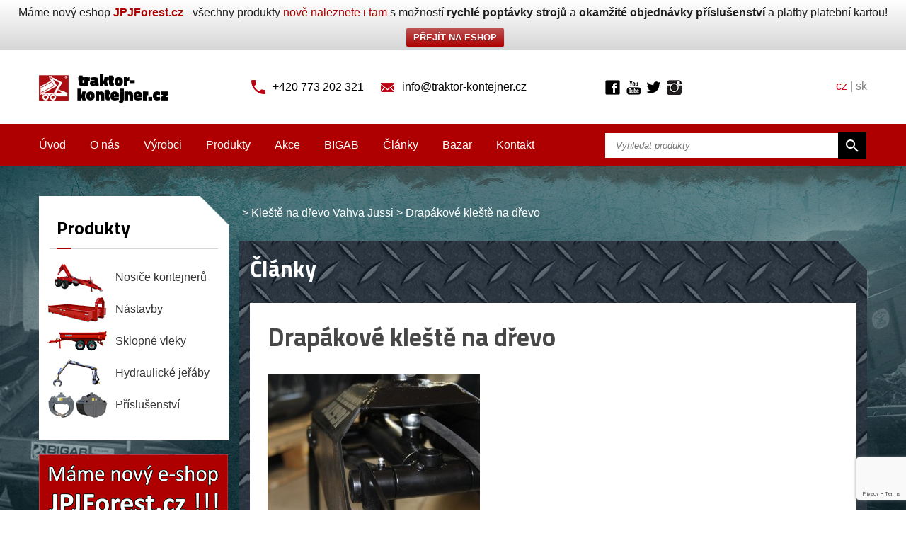

--- FILE ---
content_type: text/html; charset=UTF-8
request_url: https://www.traktor-kontejner.cz/produkty/lesnicky-drapak-vahva-jussi/drapak3/
body_size: 13970
content:
<!DOCTYPE HTML>
<html>
  <head>
    <meta http-equiv="content-type" content="text/html; charset=utf-8">
    <meta http-equiv="X-UA-Compatible" content="IE=edge">
    <meta name="viewport" content="width=device-width">
    <meta name="robots" content="index, follow" />
    <link rel="shortcut icon" href="https://beta.privesyzactyrkolky.cz/wp-content/themes/privesyzactyrkolky/images/flavicon.ico" type="image/x-icon"  />

    <title>Drapákové kleště na dřevo | Traktorové kontejnerové přívěsy</title>
    <meta name='robots' content='index, follow, max-image-preview:large, max-snippet:-1, max-video-preview:-1' />

	<!-- This site is optimized with the Yoast SEO plugin v25.6 - https://yoast.com/wordpress/plugins/seo/ -->
	<meta property="og:locale" content="cs_CZ" />
	<meta property="og:type" content="article" />
	<meta property="og:title" content="Drapákové kleště na dřevo | Traktorové kontejnerové přívěsy" />
	<meta property="og:description" content="Drapákové kleště na dřevo" />
	<meta property="og:url" content="https://www.traktor-kontejner.cz/produkty/kleste-na-drevo-vahva-jussi/drapak3/" />
	<meta property="article:modified_time" content="2015-06-15T07:14:08+00:00" />
	<meta property="og:image" content="https://www.traktor-kontejner.cz/produkty/kleste-na-drevo-vahva-jussi/drapak3" />
	<meta property="og:image:width" content="800" />
	<meta property="og:image:height" content="533" />
	<meta property="og:image:type" content="image/jpeg" />
	<script type="application/ld+json" class="yoast-schema-graph">{"@context":"https://schema.org","@graph":[{"@type":"WebPage","@id":"https://www.traktor-kontejner.cz/produkty/kleste-na-drevo-vahva-jussi/drapak3/","url":"https://www.traktor-kontejner.cz/produkty/kleste-na-drevo-vahva-jussi/drapak3/","name":"Drapákové kleště na dřevo | Traktorové kontejnerové přívěsy","isPartOf":{"@id":"https://www.traktor-kontejner.cz/#website"},"primaryImageOfPage":{"@id":"https://www.traktor-kontejner.cz/produkty/kleste-na-drevo-vahva-jussi/drapak3/#primaryimage"},"image":{"@id":"https://www.traktor-kontejner.cz/produkty/kleste-na-drevo-vahva-jussi/drapak3/#primaryimage"},"thumbnailUrl":"https://www.traktor-kontejner.cz/wp-content/uploads/2015/06/drapak3.jpg","datePublished":"2015-06-15T07:13:19+00:00","dateModified":"2015-06-15T07:14:08+00:00","breadcrumb":{"@id":"https://www.traktor-kontejner.cz/produkty/kleste-na-drevo-vahva-jussi/drapak3/#breadcrumb"},"inLanguage":"cs","potentialAction":[{"@type":"ReadAction","target":["https://www.traktor-kontejner.cz/produkty/kleste-na-drevo-vahva-jussi/drapak3/"]}]},{"@type":"ImageObject","inLanguage":"cs","@id":"https://www.traktor-kontejner.cz/produkty/kleste-na-drevo-vahva-jussi/drapak3/#primaryimage","url":"https://www.traktor-kontejner.cz/wp-content/uploads/2015/06/drapak3.jpg","contentUrl":"https://www.traktor-kontejner.cz/wp-content/uploads/2015/06/drapak3.jpg","width":800,"height":533,"caption":"Drapákové kleště na dřevo"},{"@type":"BreadcrumbList","@id":"https://www.traktor-kontejner.cz/produkty/kleste-na-drevo-vahva-jussi/drapak3/#breadcrumb","itemListElement":[{"@type":"ListItem","position":1,"name":"Domů","item":"https://www.traktor-kontejner.cz/"},{"@type":"ListItem","position":2,"name":"Kleště na dřevo Vahva Jussi","item":"https://www.traktor-kontejner.cz/produkty/lesnicky-drapak-vahva-jussi/"},{"@type":"ListItem","position":3,"name":"Drapákové kleště na dřevo"}]},{"@type":"WebSite","@id":"https://www.traktor-kontejner.cz/#website","url":"https://www.traktor-kontejner.cz/","name":"","description":"","potentialAction":[{"@type":"SearchAction","target":{"@type":"EntryPoint","urlTemplate":"https://www.traktor-kontejner.cz/?s={search_term_string}"},"query-input":{"@type":"PropertyValueSpecification","valueRequired":true,"valueName":"search_term_string"}}],"inLanguage":"cs"}]}</script>
	<!-- / Yoast SEO plugin. -->


<link rel="alternate" type="application/rss+xml" title=" &raquo; RSS komentářů pro Drapákové kleště na dřevo" href="https://www.traktor-kontejner.cz/produkty/lesnicky-drapak-vahva-jussi/drapak3/feed/" />
<script type="text/javascript">
/* <![CDATA[ */
window._wpemojiSettings = {"baseUrl":"https:\/\/s.w.org\/images\/core\/emoji\/15.0.3\/72x72\/","ext":".png","svgUrl":"https:\/\/s.w.org\/images\/core\/emoji\/15.0.3\/svg\/","svgExt":".svg","source":{"concatemoji":"https:\/\/www.traktor-kontejner.cz\/wp-includes\/js\/wp-emoji-release.min.js?ver=6.6.4"}};
/*! This file is auto-generated */
!function(i,n){var o,s,e;function c(e){try{var t={supportTests:e,timestamp:(new Date).valueOf()};sessionStorage.setItem(o,JSON.stringify(t))}catch(e){}}function p(e,t,n){e.clearRect(0,0,e.canvas.width,e.canvas.height),e.fillText(t,0,0);var t=new Uint32Array(e.getImageData(0,0,e.canvas.width,e.canvas.height).data),r=(e.clearRect(0,0,e.canvas.width,e.canvas.height),e.fillText(n,0,0),new Uint32Array(e.getImageData(0,0,e.canvas.width,e.canvas.height).data));return t.every(function(e,t){return e===r[t]})}function u(e,t,n){switch(t){case"flag":return n(e,"\ud83c\udff3\ufe0f\u200d\u26a7\ufe0f","\ud83c\udff3\ufe0f\u200b\u26a7\ufe0f")?!1:!n(e,"\ud83c\uddfa\ud83c\uddf3","\ud83c\uddfa\u200b\ud83c\uddf3")&&!n(e,"\ud83c\udff4\udb40\udc67\udb40\udc62\udb40\udc65\udb40\udc6e\udb40\udc67\udb40\udc7f","\ud83c\udff4\u200b\udb40\udc67\u200b\udb40\udc62\u200b\udb40\udc65\u200b\udb40\udc6e\u200b\udb40\udc67\u200b\udb40\udc7f");case"emoji":return!n(e,"\ud83d\udc26\u200d\u2b1b","\ud83d\udc26\u200b\u2b1b")}return!1}function f(e,t,n){var r="undefined"!=typeof WorkerGlobalScope&&self instanceof WorkerGlobalScope?new OffscreenCanvas(300,150):i.createElement("canvas"),a=r.getContext("2d",{willReadFrequently:!0}),o=(a.textBaseline="top",a.font="600 32px Arial",{});return e.forEach(function(e){o[e]=t(a,e,n)}),o}function t(e){var t=i.createElement("script");t.src=e,t.defer=!0,i.head.appendChild(t)}"undefined"!=typeof Promise&&(o="wpEmojiSettingsSupports",s=["flag","emoji"],n.supports={everything:!0,everythingExceptFlag:!0},e=new Promise(function(e){i.addEventListener("DOMContentLoaded",e,{once:!0})}),new Promise(function(t){var n=function(){try{var e=JSON.parse(sessionStorage.getItem(o));if("object"==typeof e&&"number"==typeof e.timestamp&&(new Date).valueOf()<e.timestamp+604800&&"object"==typeof e.supportTests)return e.supportTests}catch(e){}return null}();if(!n){if("undefined"!=typeof Worker&&"undefined"!=typeof OffscreenCanvas&&"undefined"!=typeof URL&&URL.createObjectURL&&"undefined"!=typeof Blob)try{var e="postMessage("+f.toString()+"("+[JSON.stringify(s),u.toString(),p.toString()].join(",")+"));",r=new Blob([e],{type:"text/javascript"}),a=new Worker(URL.createObjectURL(r),{name:"wpTestEmojiSupports"});return void(a.onmessage=function(e){c(n=e.data),a.terminate(),t(n)})}catch(e){}c(n=f(s,u,p))}t(n)}).then(function(e){for(var t in e)n.supports[t]=e[t],n.supports.everything=n.supports.everything&&n.supports[t],"flag"!==t&&(n.supports.everythingExceptFlag=n.supports.everythingExceptFlag&&n.supports[t]);n.supports.everythingExceptFlag=n.supports.everythingExceptFlag&&!n.supports.flag,n.DOMReady=!1,n.readyCallback=function(){n.DOMReady=!0}}).then(function(){return e}).then(function(){var e;n.supports.everything||(n.readyCallback(),(e=n.source||{}).concatemoji?t(e.concatemoji):e.wpemoji&&e.twemoji&&(t(e.twemoji),t(e.wpemoji)))}))}((window,document),window._wpemojiSettings);
/* ]]> */
</script>
<style id='wp-emoji-styles-inline-css' type='text/css'>

	img.wp-smiley, img.emoji {
		display: inline !important;
		border: none !important;
		box-shadow: none !important;
		height: 1em !important;
		width: 1em !important;
		margin: 0 0.07em !important;
		vertical-align: -0.1em !important;
		background: none !important;
		padding: 0 !important;
	}
</style>
<link rel='stylesheet' id='wp-block-library-css' href='https://www.traktor-kontejner.cz/wp-includes/css/dist/block-library/style.min.css?ver=6.6.4' type='text/css' media='all' />
<style id='classic-theme-styles-inline-css' type='text/css'>
/*! This file is auto-generated */
.wp-block-button__link{color:#fff;background-color:#32373c;border-radius:9999px;box-shadow:none;text-decoration:none;padding:calc(.667em + 2px) calc(1.333em + 2px);font-size:1.125em}.wp-block-file__button{background:#32373c;color:#fff;text-decoration:none}
</style>
<style id='global-styles-inline-css' type='text/css'>
:root{--wp--preset--aspect-ratio--square: 1;--wp--preset--aspect-ratio--4-3: 4/3;--wp--preset--aspect-ratio--3-4: 3/4;--wp--preset--aspect-ratio--3-2: 3/2;--wp--preset--aspect-ratio--2-3: 2/3;--wp--preset--aspect-ratio--16-9: 16/9;--wp--preset--aspect-ratio--9-16: 9/16;--wp--preset--color--black: #000000;--wp--preset--color--cyan-bluish-gray: #abb8c3;--wp--preset--color--white: #ffffff;--wp--preset--color--pale-pink: #f78da7;--wp--preset--color--vivid-red: #cf2e2e;--wp--preset--color--luminous-vivid-orange: #ff6900;--wp--preset--color--luminous-vivid-amber: #fcb900;--wp--preset--color--light-green-cyan: #7bdcb5;--wp--preset--color--vivid-green-cyan: #00d084;--wp--preset--color--pale-cyan-blue: #8ed1fc;--wp--preset--color--vivid-cyan-blue: #0693e3;--wp--preset--color--vivid-purple: #9b51e0;--wp--preset--gradient--vivid-cyan-blue-to-vivid-purple: linear-gradient(135deg,rgba(6,147,227,1) 0%,rgb(155,81,224) 100%);--wp--preset--gradient--light-green-cyan-to-vivid-green-cyan: linear-gradient(135deg,rgb(122,220,180) 0%,rgb(0,208,130) 100%);--wp--preset--gradient--luminous-vivid-amber-to-luminous-vivid-orange: linear-gradient(135deg,rgba(252,185,0,1) 0%,rgba(255,105,0,1) 100%);--wp--preset--gradient--luminous-vivid-orange-to-vivid-red: linear-gradient(135deg,rgba(255,105,0,1) 0%,rgb(207,46,46) 100%);--wp--preset--gradient--very-light-gray-to-cyan-bluish-gray: linear-gradient(135deg,rgb(238,238,238) 0%,rgb(169,184,195) 100%);--wp--preset--gradient--cool-to-warm-spectrum: linear-gradient(135deg,rgb(74,234,220) 0%,rgb(151,120,209) 20%,rgb(207,42,186) 40%,rgb(238,44,130) 60%,rgb(251,105,98) 80%,rgb(254,248,76) 100%);--wp--preset--gradient--blush-light-purple: linear-gradient(135deg,rgb(255,206,236) 0%,rgb(152,150,240) 100%);--wp--preset--gradient--blush-bordeaux: linear-gradient(135deg,rgb(254,205,165) 0%,rgb(254,45,45) 50%,rgb(107,0,62) 100%);--wp--preset--gradient--luminous-dusk: linear-gradient(135deg,rgb(255,203,112) 0%,rgb(199,81,192) 50%,rgb(65,88,208) 100%);--wp--preset--gradient--pale-ocean: linear-gradient(135deg,rgb(255,245,203) 0%,rgb(182,227,212) 50%,rgb(51,167,181) 100%);--wp--preset--gradient--electric-grass: linear-gradient(135deg,rgb(202,248,128) 0%,rgb(113,206,126) 100%);--wp--preset--gradient--midnight: linear-gradient(135deg,rgb(2,3,129) 0%,rgb(40,116,252) 100%);--wp--preset--font-size--small: 13px;--wp--preset--font-size--medium: 20px;--wp--preset--font-size--large: 36px;--wp--preset--font-size--x-large: 42px;--wp--preset--spacing--20: 0.44rem;--wp--preset--spacing--30: 0.67rem;--wp--preset--spacing--40: 1rem;--wp--preset--spacing--50: 1.5rem;--wp--preset--spacing--60: 2.25rem;--wp--preset--spacing--70: 3.38rem;--wp--preset--spacing--80: 5.06rem;--wp--preset--shadow--natural: 6px 6px 9px rgba(0, 0, 0, 0.2);--wp--preset--shadow--deep: 12px 12px 50px rgba(0, 0, 0, 0.4);--wp--preset--shadow--sharp: 6px 6px 0px rgba(0, 0, 0, 0.2);--wp--preset--shadow--outlined: 6px 6px 0px -3px rgba(255, 255, 255, 1), 6px 6px rgba(0, 0, 0, 1);--wp--preset--shadow--crisp: 6px 6px 0px rgba(0, 0, 0, 1);}:where(.is-layout-flex){gap: 0.5em;}:where(.is-layout-grid){gap: 0.5em;}body .is-layout-flex{display: flex;}.is-layout-flex{flex-wrap: wrap;align-items: center;}.is-layout-flex > :is(*, div){margin: 0;}body .is-layout-grid{display: grid;}.is-layout-grid > :is(*, div){margin: 0;}:where(.wp-block-columns.is-layout-flex){gap: 2em;}:where(.wp-block-columns.is-layout-grid){gap: 2em;}:where(.wp-block-post-template.is-layout-flex){gap: 1.25em;}:where(.wp-block-post-template.is-layout-grid){gap: 1.25em;}.has-black-color{color: var(--wp--preset--color--black) !important;}.has-cyan-bluish-gray-color{color: var(--wp--preset--color--cyan-bluish-gray) !important;}.has-white-color{color: var(--wp--preset--color--white) !important;}.has-pale-pink-color{color: var(--wp--preset--color--pale-pink) !important;}.has-vivid-red-color{color: var(--wp--preset--color--vivid-red) !important;}.has-luminous-vivid-orange-color{color: var(--wp--preset--color--luminous-vivid-orange) !important;}.has-luminous-vivid-amber-color{color: var(--wp--preset--color--luminous-vivid-amber) !important;}.has-light-green-cyan-color{color: var(--wp--preset--color--light-green-cyan) !important;}.has-vivid-green-cyan-color{color: var(--wp--preset--color--vivid-green-cyan) !important;}.has-pale-cyan-blue-color{color: var(--wp--preset--color--pale-cyan-blue) !important;}.has-vivid-cyan-blue-color{color: var(--wp--preset--color--vivid-cyan-blue) !important;}.has-vivid-purple-color{color: var(--wp--preset--color--vivid-purple) !important;}.has-black-background-color{background-color: var(--wp--preset--color--black) !important;}.has-cyan-bluish-gray-background-color{background-color: var(--wp--preset--color--cyan-bluish-gray) !important;}.has-white-background-color{background-color: var(--wp--preset--color--white) !important;}.has-pale-pink-background-color{background-color: var(--wp--preset--color--pale-pink) !important;}.has-vivid-red-background-color{background-color: var(--wp--preset--color--vivid-red) !important;}.has-luminous-vivid-orange-background-color{background-color: var(--wp--preset--color--luminous-vivid-orange) !important;}.has-luminous-vivid-amber-background-color{background-color: var(--wp--preset--color--luminous-vivid-amber) !important;}.has-light-green-cyan-background-color{background-color: var(--wp--preset--color--light-green-cyan) !important;}.has-vivid-green-cyan-background-color{background-color: var(--wp--preset--color--vivid-green-cyan) !important;}.has-pale-cyan-blue-background-color{background-color: var(--wp--preset--color--pale-cyan-blue) !important;}.has-vivid-cyan-blue-background-color{background-color: var(--wp--preset--color--vivid-cyan-blue) !important;}.has-vivid-purple-background-color{background-color: var(--wp--preset--color--vivid-purple) !important;}.has-black-border-color{border-color: var(--wp--preset--color--black) !important;}.has-cyan-bluish-gray-border-color{border-color: var(--wp--preset--color--cyan-bluish-gray) !important;}.has-white-border-color{border-color: var(--wp--preset--color--white) !important;}.has-pale-pink-border-color{border-color: var(--wp--preset--color--pale-pink) !important;}.has-vivid-red-border-color{border-color: var(--wp--preset--color--vivid-red) !important;}.has-luminous-vivid-orange-border-color{border-color: var(--wp--preset--color--luminous-vivid-orange) !important;}.has-luminous-vivid-amber-border-color{border-color: var(--wp--preset--color--luminous-vivid-amber) !important;}.has-light-green-cyan-border-color{border-color: var(--wp--preset--color--light-green-cyan) !important;}.has-vivid-green-cyan-border-color{border-color: var(--wp--preset--color--vivid-green-cyan) !important;}.has-pale-cyan-blue-border-color{border-color: var(--wp--preset--color--pale-cyan-blue) !important;}.has-vivid-cyan-blue-border-color{border-color: var(--wp--preset--color--vivid-cyan-blue) !important;}.has-vivid-purple-border-color{border-color: var(--wp--preset--color--vivid-purple) !important;}.has-vivid-cyan-blue-to-vivid-purple-gradient-background{background: var(--wp--preset--gradient--vivid-cyan-blue-to-vivid-purple) !important;}.has-light-green-cyan-to-vivid-green-cyan-gradient-background{background: var(--wp--preset--gradient--light-green-cyan-to-vivid-green-cyan) !important;}.has-luminous-vivid-amber-to-luminous-vivid-orange-gradient-background{background: var(--wp--preset--gradient--luminous-vivid-amber-to-luminous-vivid-orange) !important;}.has-luminous-vivid-orange-to-vivid-red-gradient-background{background: var(--wp--preset--gradient--luminous-vivid-orange-to-vivid-red) !important;}.has-very-light-gray-to-cyan-bluish-gray-gradient-background{background: var(--wp--preset--gradient--very-light-gray-to-cyan-bluish-gray) !important;}.has-cool-to-warm-spectrum-gradient-background{background: var(--wp--preset--gradient--cool-to-warm-spectrum) !important;}.has-blush-light-purple-gradient-background{background: var(--wp--preset--gradient--blush-light-purple) !important;}.has-blush-bordeaux-gradient-background{background: var(--wp--preset--gradient--blush-bordeaux) !important;}.has-luminous-dusk-gradient-background{background: var(--wp--preset--gradient--luminous-dusk) !important;}.has-pale-ocean-gradient-background{background: var(--wp--preset--gradient--pale-ocean) !important;}.has-electric-grass-gradient-background{background: var(--wp--preset--gradient--electric-grass) !important;}.has-midnight-gradient-background{background: var(--wp--preset--gradient--midnight) !important;}.has-small-font-size{font-size: var(--wp--preset--font-size--small) !important;}.has-medium-font-size{font-size: var(--wp--preset--font-size--medium) !important;}.has-large-font-size{font-size: var(--wp--preset--font-size--large) !important;}.has-x-large-font-size{font-size: var(--wp--preset--font-size--x-large) !important;}
:where(.wp-block-post-template.is-layout-flex){gap: 1.25em;}:where(.wp-block-post-template.is-layout-grid){gap: 1.25em;}
:where(.wp-block-columns.is-layout-flex){gap: 2em;}:where(.wp-block-columns.is-layout-grid){gap: 2em;}
:root :where(.wp-block-pullquote){font-size: 1.5em;line-height: 1.6;}
</style>
<link rel='stylesheet' id='categories-images-styles-css' href='https://www.traktor-kontejner.cz/wp-content/plugins/categories-images/assets/css/zci-styles.css?ver=3.3.1' type='text/css' media='all' />
<link rel='stylesheet' id='contact-form-7-css' href='https://www.traktor-kontejner.cz/wp-content/plugins/contact-form-7/includes/css/styles.css?ver=6.0.6' type='text/css' media='all' />
<link rel='stylesheet' id='jpj-popup-css' href='https://www.traktor-kontejner.cz/wp-content/plugins/jpj-popup-2/assets/css/jpj-popup.css?ver=1.0.0' type='text/css' media='all' />
<link rel='stylesheet' id='wpfront-notification-bar-css' href='https://www.traktor-kontejner.cz/wp-content/plugins/wpfront-notification-bar/css/wpfront-notification-bar.min.css?ver=3.5.1.05102' type='text/css' media='all' />
<link rel='stylesheet' id='fancybox-css' href='https://www.traktor-kontejner.cz/wp-content/plugins/easy-fancybox/fancybox/1.5.4/jquery.fancybox.min.css?ver=6.6.4' type='text/css' media='screen' />
<style id='fancybox-inline-css' type='text/css'>
#fancybox-outer{background:#ffffff}#fancybox-content{background:#ffffff;border-color:#ffffff;color:#000000;}#fancybox-title,#fancybox-title-float-main{color:#fff}
</style>
<link rel='stylesheet' id='wp-pagenavi-css' href='https://www.traktor-kontejner.cz/wp-content/plugins/wp-pagenavi/pagenavi-css.css?ver=2.70' type='text/css' media='all' />
<link rel='stylesheet' id='dry_awp_theme_style-css' href='https://www.traktor-kontejner.cz/wp-content/plugins/advanced-wp-columns/assets/css/awp-columns.css?ver=6.6.4' type='text/css' media='all' />
<style id='dry_awp_theme_style-inline-css' type='text/css'>
@media screen and (max-width: 1024px) {	.csColumn {		clear: both !important;		float: none !important;		text-align: center !important;		margin-left:  10% !important;		margin-right: 10% !important;		width: 80% !important;	}	.csColumnGap {		display: none !important;	}}
</style>
<script type="text/javascript" src="https://www.traktor-kontejner.cz/wp-includes/js/jquery/jquery.min.js?ver=3.7.1" id="jquery-core-js"></script>
<script type="text/javascript" src="https://www.traktor-kontejner.cz/wp-includes/js/jquery/jquery-migrate.min.js?ver=3.4.1" id="jquery-migrate-js"></script>
<script type="text/javascript" src="https://www.traktor-kontejner.cz/wp-content/plugins/wpfront-notification-bar/js/wpfront-notification-bar.min.js?ver=3.5.1.05102" id="wpfront-notification-bar-js"></script>
<link rel="https://api.w.org/" href="https://www.traktor-kontejner.cz/wp-json/" /><link rel="alternate" title="JSON" type="application/json" href="https://www.traktor-kontejner.cz/wp-json/wp/v2/media/4331" /><link rel="EditURI" type="application/rsd+xml" title="RSD" href="https://www.traktor-kontejner.cz/xmlrpc.php?rsd" />
<meta name="generator" content="WordPress 6.6.4" />
<link rel='shortlink' href='https://www.traktor-kontejner.cz/?p=4331' />
<link rel="alternate" title="oEmbed (JSON)" type="application/json+oembed" href="https://www.traktor-kontejner.cz/wp-json/oembed/1.0/embed?url=https%3A%2F%2Fwww.traktor-kontejner.cz%2Fprodukty%2Flesnicky-drapak-vahva-jussi%2Fdrapak3%2F" />
<link rel="alternate" title="oEmbed (XML)" type="text/xml+oembed" href="https://www.traktor-kontejner.cz/wp-json/oembed/1.0/embed?url=https%3A%2F%2Fwww.traktor-kontejner.cz%2Fprodukty%2Flesnicky-drapak-vahva-jussi%2Fdrapak3%2F&#038;format=xml" />
<link rel="icon" href="https://www.traktor-kontejner.cz/wp-content/uploads/2018/01/logo-bigab.png" sizes="32x32" />
<link rel="icon" href="https://www.traktor-kontejner.cz/wp-content/uploads/2018/01/logo-bigab.png" sizes="192x192" />
<link rel="apple-touch-icon" href="https://www.traktor-kontejner.cz/wp-content/uploads/2018/01/logo-bigab.png" />
<meta name="msapplication-TileImage" content="https://www.traktor-kontejner.cz/wp-content/uploads/2018/01/logo-bigab.png" />

    <link href='https://fonts.googleapis.com/css?family=Titillium+Web:400,300,400italic,700&amp;subset=latin,latin-ext' rel='stylesheet' type='text/css'>
    <link href="https://www.traktor-kontejner.cz/wp-content/themes/privesyzactyrkolky/style.css" rel="stylesheet" type="text/css" />
    <link href='https://www.traktor-kontejner.cz/wp-content/themes/privesyzactyrkolky/scripts/meanmenu/meanmenu.css' rel='stylesheet' type='text/css'>

<script>
  (function(i,s,o,g,r,a,m){i['GoogleAnalyticsObject']=r;i[r]=i[r]||function(){
  (i[r].q=i[r].q||[]).push(arguments)},i[r].l=1*new Date();a=s.createElement(o),
  m=s.getElementsByTagName(o)[0];a.async=1;a.src=g;m.parentNode.insertBefore(a,m)
  })(window,document,'script','//www.google-analytics.com/analytics.js','ga');

  ga('create', 'UA-29189592-31', 'auto');
  ga('send', 'pageview');

</script>
  </head>
  <body data-rsssl=1>
    <div id="fb-root"></div>  
<!-- Header -->
    <div id="header">
      <div class="menu-mobile"></div>
      <div class="row">
        <div class="span2 logo-wrapper">
          <a href="https://www.traktor-kontejner.cz" id="logo"><img src="https://www.traktor-kontejner.cz/wp-content/themes/privesyzactyrkolky/images/header-logo.png" alt="Přívěsy za čtyřkolky"></a>
        </div>
        <div class="span6 center">
          <span class="header-icon icon-phone">+420 773 202 321</span>
          <a class="header-icon icon-email" href="mailto:info@traktor-kontejner.cz">info@traktor-kontejner.cz</a>
        </div>
        <div class="span2 social-wrapper">
          <a href="https://www.facebook.com/pages/JPJ-Forest-%C4%8Cty%C5%99kolky-p%C5%99%C3%ADslu%C5%A1enstv%C3%AD-a-p%C5%99%C3%ADv%C4%9Bsy-za-%C4%8Dty%C5%99kolky/204592282617?ref=hl" class="header-link header-facebook" target="_blank">Facebook</a>
          <a href="https://www.youtube.com/user/privesyzactyrkolky" class="header-link header-youtube" target="_blank">Youtube</a>
          <a href="https://twitter.com/jpj_forest" class="header-link header-twitter" target="_blank">Twitter</a>
         <a href="https://www.instagram.com/jpjforest/" class="header-link header-instagram" target="_blank">Instagram</a>
        </div>
        <div class="span2 right header-lang">
          <span>cz</span> | <a href="http://www.traktor-kontajner.sk/" target="_blank">sk</a>
        </div>
      </div>
    </div>
<!-- Header end -->

<!-- Menu -->
    <div id="menu">
      <div class="row">
        <div class="span8 menu-wrapper">
                      <div class="menu-hlavni-menu-container"><ul id="menu-hlavni-menu" class="menu"><li id="menu-item-58" class="menu-item menu-item-type-custom menu-item-object-custom menu-item-58"><a href="/">Úvod</a></li>
<li id="menu-item-57" class="menu-item menu-item-type-post_type menu-item-object-page menu-item-57"><a href="https://www.traktor-kontejner.cz/o-nas/">O nás</a></li>
<li id="menu-item-56" class="menu-item menu-item-type-post_type menu-item-object-page menu-item-56"><a href="https://www.traktor-kontejner.cz/vyrobci/">Výrobci</a></li>
<li id="menu-item-55" class="menu-item menu-item-type-post_type menu-item-object-page menu-item-55"><a href="https://www.traktor-kontejner.cz/produkty">Produkty</a></li>
<li id="menu-item-54" class="menu-item menu-item-type-post_type menu-item-object-page menu-item-54"><a href="https://www.traktor-kontejner.cz/akce/">Akce</a></li>
<li id="menu-item-53" class="menu-item menu-item-type-post_type menu-item-object-page menu-item-53"><a href="https://www.traktor-kontejner.cz/bigab">BIGAB</a></li>
<li id="menu-item-52" class="menu-item menu-item-type-post_type menu-item-object-page menu-item-52"><a href="https://www.traktor-kontejner.cz/clanky/">Články</a></li>
<li id="menu-item-51" class="menu-item menu-item-type-post_type menu-item-object-page menu-item-51"><a href="https://www.traktor-kontejner.cz/bazar/">Bazar</a></li>
<li id="menu-item-50" class="menu-item menu-item-type-post_type menu-item-object-page menu-item-50"><a href="https://www.traktor-kontejner.cz/kontakt/">Kontakt</a></li>
</ul></div>                    <div id="menu-partners">
            <h3>Prodávané značky</h3>
            <ul>
                                                      <li><a href="https://www.traktor-kontejner.cz/vyrobci/as-fors-mw/">
                      <span class="partner-logo"><img width="200" height="55" src="https://www.traktor-kontejner.cz/wp-content/uploads/2015/06/Farma-200-x-55.png" class="attachment-post-thumbnail size-post-thumbnail wp-post-image" alt="As Fors MW" title="As Fors MW" decoding="async" /></span>
                      As Fors MW                    </a></li>
                                                      <li><a href="https://www.traktor-kontejner.cz/vyrobci/as-fors-mw-3/">
                      <span class="partner-logo"><img width="200" height="55" src="https://www.traktor-kontejner.cz/wp-content/uploads/2015/05/bigab.png" class="attachment-post-thumbnail size-post-thumbnail wp-post-image" alt="AS Fors MW" title="AS Fors MW" decoding="async" /></span>
                      AS Fors MW                    </a></li>
                                                      <li><a href="https://www.traktor-kontejner.cz/vyrobci/jpj-forest-s-r-o/">
                      <span class="partner-logo"><img width="161" height="65" src="https://www.traktor-kontejner.cz/wp-content/uploads/2017/09/JPJ-Forest.jpg" class="attachment-post-thumbnail size-post-thumbnail wp-post-image" alt="JPJ Forest, s.r.o." title="JPJ Forest, s.r.o." decoding="async" /></span>
                      JPJ Forest, s.r.o.                    </a></li>
                                                      <li><a href="https://www.traktor-kontejner.cz/vyrobci/kreisi-metall-ou/">
                      <span class="partner-logo"><img width="200" height="55" src="https://www.traktor-kontejner.cz/wp-content/uploads/2017/09/Vahva-Jussi-200-x-55.png" class="attachment-post-thumbnail size-post-thumbnail wp-post-image" alt="Kreisi Metall OÜ" title="Kreisi Metall OÜ" decoding="async" /></span>
                      Kreisi Metall OÜ                    </a></li>
                                                      <li><a href="https://www.traktor-kontejner.cz/vyrobci/tizmar-snc/">
                      <span class="partner-logo"><img width="161" height="65" src="https://www.traktor-kontejner.cz/wp-content/uploads/2015/06/tizmar_logo.png" class="attachment-post-thumbnail size-post-thumbnail wp-post-image" alt="Tizmar snc" title="Tizmar snc" decoding="async" /></span>
                      Tizmar snc                    </a></li>
                          </ul>
          </div>
        </div>
        <div class="span4">
          <div id="search-wrapper">
            <form role="search" method="get" id="searchform" class="searchform" action="https://www.traktor-kontejner.cz">
              <input type="text" name="s" id="s" placeholder="Vyhledat produkty" value="">
              <input type="hidden" name="post_type" value="produkty" />
              <input type="submit" id="searchsubmit" value="Odeslat">
            </form>
          </div>
        </div>
      </div>
    </div>
<!-- Menu end -->

<!-- Content -->
    <div id="content">
      <div class="row">
        <div class="span4" id="content-left">
        
        <div class="content-block-corner special-offer-sidebar"></div>
<div class="content-block special-offer-sidebar">
  <h2>Akční <span>nabídka</span></h2>

  <div class="product-list">
    <div class="product-item-top item-left">        <div class="product-top-teaser">
          <a href="https://www.traktor-kontejner.cz/produkty/nosic-kontejneru-bigab-10-14/"><img width="300" height="244" src="https://www.traktor-kontejner.cz/wp-content/uploads/2015/05/Hákový-nosič-kontejnerů2-300x244.jpg" class="attachment-medium size-medium wp-post-image" alt="" decoding="async" fetchpriority="high" srcset="https://www.traktor-kontejner.cz/wp-content/uploads/2015/05/Hákový-nosič-kontejnerů2-300x244.jpg 300w, https://www.traktor-kontejner.cz/wp-content/uploads/2015/05/Hákový-nosič-kontejnerů2.jpg 800w" sizes="(max-width: 300px) 100vw, 300px" /></a>
          <div class="product-top-title"><a href="https://www.traktor-kontejner.cz/produkty/nosic-kontejneru-bigab-10-14/">Nosič kontejnerů 10 &#8211; 14</a></div>
        </div>
        <div class="product-top-info">
          <div class="product-top-summary"><ul>
<li>Univerzální použití !!</li>
<li>Pro profesionální použití !!</li>
<li>Jednoduchý design, snadno ovladatelný !!</li>
<li>Široká škála použití !!</li>
<li>Nejvyšší kvalita použitých materiálů</li>
</ul>
</div>
          <div class="right"><a href="https://www.traktor-kontejner.cz/produkty/nosic-kontejneru-bigab-10-14/" class="button button-small">chci vědět více</a></div>
        </div>
      </div>
    <div class="product-item-top">        <div class="product-top-teaser">
          <a href="https://www.traktor-kontejner.cz/produkty/nosic-kontejneru-bigab-8-12/"><img width="300" height="225" src="https://www.traktor-kontejner.cz/wp-content/uploads/2020/09/traktorový-nosič-kontejnerů-Bigab-2-300x225.jpg" class="attachment-medium size-medium wp-post-image" alt="traktorový nosič kontejnerů Bigab" decoding="async" srcset="https://www.traktor-kontejner.cz/wp-content/uploads/2020/09/traktorový-nosič-kontejnerů-Bigab-2-300x225.jpg 300w, https://www.traktor-kontejner.cz/wp-content/uploads/2020/09/traktorový-nosič-kontejnerů-Bigab-2-768x576.jpg 768w, https://www.traktor-kontejner.cz/wp-content/uploads/2020/09/traktorový-nosič-kontejnerů-Bigab-2.jpg 800w" sizes="(max-width: 300px) 100vw, 300px" /></a>
          <div class="product-top-title"><a href="https://www.traktor-kontejner.cz/produkty/nosic-kontejneru-bigab-8-12/">Nosič kontejnerů Bigab 8 &#8211; 12</a></div>
        </div>
        <div class="product-top-info">
          <div class="product-top-summary"><ul>
<li>Nosnost včetně kontejnerové nástavby 10 tun !!</li>
<li>Kapacita sklápění 10 tun !!</li>
<li>Univerzální použití, nejvyšší kvalita</li>
<li>Kvalita prověřená 30 let vývoje a používání tohoto nosiče kontejnerů</li>
</ul>
</div>
          <div class="right"><a href="https://www.traktor-kontejner.cz/produkty/nosic-kontejneru-bigab-8-12/" class="button button-small">chci vědět více</a></div>
        </div>
      </div>
      </div> <!-- .product-list -->
</div>


          <div id="menu-left-corner"></div>
          <div id="menu-left-wrapper">
            <h3>Produkty</h3>
             
            <ul id="menu-left">
              <li><a href="https://www.traktor-kontejner.cz/category/nosice-kontejneru"><img src="https://www.traktor-kontejner.cz/wp-content/uploads/2015/05/Nosiče-kontejner§-oříznuté2.jpg" alt="Nosiče kontejnerů">Nosiče kontejnerů</a><ul id="submenu-left"><li><a href="https://www.traktor-kontejner.cz/category/generace-1"><img src="https://www.traktor-kontejner.cz/wp-content/uploads/2015/05/nosnost-15-22-tun.jpg" alt="Generace 1">Generace 1</a></li><li><a href="https://www.traktor-kontejner.cz/category/b-serie"><img src="https://www.traktor-kontejner.cz/wp-content/uploads/2023/06/Bigab-B-série.jpg" alt="B-série">B-série</a></li></ul></li><li><a href="https://www.traktor-kontejner.cz/category/nastavby"><img src="https://www.traktor-kontejner.cz/wp-content/uploads/2015/05/Nástavby.jpg" alt="Nástavby">Nástavby</a><ul id="submenu-left"><li><a href="https://www.traktor-kontejner.cz/category/kontejnerove-nastavby"><img src="https://www.traktor-kontejner.cz/wp-content/uploads/2015/05/Kontejnerové-nástavby1.jpg" alt="Nástavby Bigab">Nástavby Bigab</a></li></ul></li><li><a href="https://www.traktor-kontejner.cz/category/sklopne-vleky"><img src="https://www.traktor-kontejner.cz/wp-content/uploads/2015/05/Sklopné-vleky.jpg" alt="Sklopné vleky">Sklopné vleky</a><ul id="submenu-left"><li><a href="https://www.traktor-kontejner.cz/category/sklopne-vleky-bigab"><img src="https://www.traktor-kontejner.cz/wp-content/uploads/2015/05/Sklopné-vleky-u.jpg" alt="Sklopné vleky Bigab">Sklopné vleky Bigab</a></li></ul></li><li><a href="https://www.traktor-kontejner.cz/category/hydraulicke-jeraby-2"><img src="https://www.traktor-kontejner.cz/wp-content/uploads/2015/05/vzor-photoshop.jpg" alt="Hydraulické jeřáby">Hydraulické jeřáby</a><ul id="submenu-left"><li><a href="https://www.traktor-kontejner.cz/category/ruky-pro-kontejnery"><img src="https://www.traktor-kontejner.cz/wp-content/uploads/2015/05/Jeřáby-pro-kontejnery1.jpg" alt="Ruky pro kontejnery">Ruky pro kontejnery</a></li></ul></li><li><a href="https://www.traktor-kontejner.cz/category/prislusenstvi"><img src="https://www.traktor-kontejner.cz/wp-content/uploads/2015/05/Příslušenství.jpg" alt="Příslušenství">Příslušenství</a><ul id="submenu-left"><li><a href="https://www.traktor-kontejner.cz/category/drapaky-na-kameny"><img src="https://www.traktor-kontejner.cz/wp-content/uploads/2016/08/Drapák-na-kameny-logo.jpg" alt="Drapáky na kameny">Drapáky na kameny</a></li><li><a href="https://www.traktor-kontejner.cz/category/kleste-na-hnuj"><img src="https://www.traktor-kontejner.cz/wp-content/uploads/2017/09/Kleště-na-hnůj-1.jpg" alt="Kleště na hnůj">Kleště na hnůj</a></li><li><a href="https://www.traktor-kontejner.cz/category/lesnicke-drapaky"><img src="https://www.traktor-kontejner.cz/wp-content/uploads/2015/05/Lesnické-drapáky.jpg" alt="Kleště na dřevo">Kleště na dřevo</a></li><li><a href="https://www.traktor-kontejner.cz/category/pudni-lopaty"><img src="https://www.traktor-kontejner.cz/wp-content/uploads/2015/05/Půdní-lopaty.jpg" alt="Půdní lopaty">Půdní lopaty</a></li><li><a href="https://www.traktor-kontejner.cz/category/kleste-na-klest"><img src="https://www.traktor-kontejner.cz/wp-content/uploads/2015/05/Drapáky-na-klest.jpg" alt="Kleště na klest">Kleště na klest</a></li><li><a href="https://www.traktor-kontejner.cz/category/stipaci-hlavice"><img src="https://www.traktor-kontejner.cz/wp-content/uploads/2015/06/Štípací-hlavice.jpg" alt="Štípací hlavice">Štípací hlavice</a></li><li><a href="https://www.traktor-kontejner.cz/category/polypove-drapaky"><img src="https://www.traktor-kontejner.cz/wp-content/uploads/2018/01/Polypový-drapák-série-PT.png" alt="Polypové drapáky">Polypové drapáky</a></li><li><a href="https://www.traktor-kontejner.cz/category/trubkove-drapaky"><img src="https://www.traktor-kontejner.cz/wp-content/uploads/2015/06/psbupr-e1434360938679.jpg" alt="Trubkové drapáky">Trubkové drapáky</a></li></ul></li>            </ul>
          </div> <!-- #menu-left-wrapper -->
          
                      <div class="widget-item"><span class="hidden">E-shop banner</span>			<div class="textwidget"><p><a href="https://www.jpjforest.cz/kategorie/traktorove-nosice-kontejneru/"><img decoding="async" class="aligncenter size-full wp-image-4884" src="https://www.traktor-kontejner.cz/wp-content/uploads/2021/02/banner-bigab-I.jpg" alt="" width="267" height="336" srcset="https://www.traktor-kontejner.cz/wp-content/uploads/2021/02/banner-bigab-I.jpg 267w, https://www.traktor-kontejner.cz/wp-content/uploads/2021/02/banner-bigab-I-238x300.jpg 238w" sizes="(max-width: 267px) 100vw, 267px" /></a></p>
</div>
		</div><div class="widget-item"><span class="hidden">Reklamní banner</span>			<div class="textwidget"><a href="http://www.vyvazeckadreva.cz/" target="_blank" rel="noopener"><img src="https://www.hydraulickaruka.cz/wp-content/uploads/2015/06/lesnická-technika-FARMA.jpg" alt="Reklamní banner"></a></div>
		</div><div class="widget-item"><span class="hidden">Facebook Like Box</span>			<div class="textwidget"><div class="fb-like-box" data-href="https://www.facebook.com/pages/JPJ-Forest-&#x10c;ty&#x159;kolky-p&#x159;&#xed;slu&#x161;enstv&#xed;-a-p&#x159;&#xed;v&#x11b;sy-za-&#x10d;ty&#x159;kolky/204592282617" data-width="265" data-height="240" data-colorscheme="light" data-show-faces="true" data-header="false" data-stream="false" data-show-border="true"></div></div>
		</div><div class="widget-item"><span class="hidden">Youtube</span>			<div class="textwidget"><iframe style="width:100%;"  src="//www.youtube.com/embed/fJxS6Af5bnY?rel=0" allowfullscreen></iframe></div>
		</div>                  </div> <!-- #content-left -->
        
        <div class="span8" id="content-right">

<div id="breadcrumbs">
  <span typeof="v:Breadcrumb"><a rel="v:url" property="v:title" title="Go to ." href="https://www.traktor-kontejner.cz" class="home"></a></span> &gt; <span typeof="v:Breadcrumb"><a rel="v:url" property="v:title" title="Go to Kleště na dřevo Vahva Jussi." href="https://www.traktor-kontejner.cz/produkty/lesnicky-drapak-vahva-jussi/">Kleště na dřevo Vahva Jussi</a></span> &gt; <span typeof="v:Breadcrumb"><span property="v:title">Drapákové kleště na dřevo</span></span></div> <!-- #breadcrumbs -->

<div class="content-block-corner"></div>
<div class="content-block article-detail">
  <h2>Články</h2>
  
  <div class="text-block">
  <h1>Drapákové kleště na dřevo</h1>
    <!--  <div class="article-date">15. 06. 2015</div>-->
    <p class="attachment"><a href='https://www.traktor-kontejner.cz/wp-content/uploads/2015/06/drapak3.jpg'><img loading="lazy" decoding="async" width="300" height="200" src="https://www.traktor-kontejner.cz/wp-content/uploads/2015/06/drapak3-300x200.jpg" class="attachment-medium size-medium" alt="Drapákové kleště na dřevo" srcset="https://www.traktor-kontejner.cz/wp-content/uploads/2015/06/drapak3-300x200.jpg 300w, https://www.traktor-kontejner.cz/wp-content/uploads/2015/06/drapak3.jpg 800w" sizes="(max-width: 300px) 100vw, 300px" /></a></p>
<p>Drapákové kleště na dřevo</p>
              
  </div> <!-- .text-block -->
</div> <!-- .content-block -->
  

</div> <!-- #content-right -->
      </div>
    </div>
<!-- Content end -->


<!-- Partners -->
    <div id="partners">
      <div class="partners-title center"><h2>Dodavatelé</h2></div>
      <div class="row center" id="logo-wrapper">
                                    <a href="https://www.traktor-kontejner.cz/vyrobci/as-fors-mw/"><img width="200" height="55" src="https://www.traktor-kontejner.cz/wp-content/uploads/2015/06/Farma-200-x-55.png" class="attachment-post-thumbnail size-post-thumbnail wp-post-image" alt="As Fors MW" title="As Fors MW" decoding="async" loading="lazy" /></a>
                                    <a href="https://www.traktor-kontejner.cz/vyrobci/as-fors-mw-3/"><img width="200" height="55" src="https://www.traktor-kontejner.cz/wp-content/uploads/2015/05/bigab.png" class="attachment-post-thumbnail size-post-thumbnail wp-post-image" alt="AS Fors MW" title="AS Fors MW" decoding="async" loading="lazy" /></a>
                                    <a href="https://www.traktor-kontejner.cz/vyrobci/jpj-forest-s-r-o/"><img width="161" height="65" src="https://www.traktor-kontejner.cz/wp-content/uploads/2017/09/JPJ-Forest.jpg" class="attachment-post-thumbnail size-post-thumbnail wp-post-image" alt="JPJ Forest, s.r.o." title="JPJ Forest, s.r.o." decoding="async" loading="lazy" /></a>
                                    <a href="https://www.traktor-kontejner.cz/vyrobci/kreisi-metall-ou/"><img width="200" height="55" src="https://www.traktor-kontejner.cz/wp-content/uploads/2017/09/Vahva-Jussi-200-x-55.png" class="attachment-post-thumbnail size-post-thumbnail wp-post-image" alt="Kreisi Metall OÜ" title="Kreisi Metall OÜ" decoding="async" loading="lazy" /></a>
                                    <a href="https://www.traktor-kontejner.cz/vyrobci/tizmar-snc/"><img width="161" height="65" src="https://www.traktor-kontejner.cz/wp-content/uploads/2015/06/tizmar_logo.png" class="attachment-post-thumbnail size-post-thumbnail wp-post-image" alt="Tizmar snc" title="Tizmar snc" decoding="async" loading="lazy" /></a>
              </div>
    </div>
<!-- Partners end -->

<!-- Footer -->
    <div id="footer">
      <div class="row">
        <div class="span4">
          <h2>Naše další weby</h2>
                      <div class="menu-menu-v-paticce-container"><ul id="menu-menu-v-paticce" class="menu"><li id="menu-item-91" class="menu-item menu-item-type-custom menu-item-object-custom menu-item-91"><a href="http://www.rotatory.cz/">www.rotatory.cz</a></li>
<li id="menu-item-93" class="menu-item menu-item-type-custom menu-item-object-custom menu-item-93"><a href="http://www.hydraulickaruka.cz/">www.hydraulickaruka.cz</a></li>
<li id="menu-item-92" class="menu-item menu-item-type-custom menu-item-object-custom menu-item-92"><a href="http://www.baltrotors.cz/">www.baltrotors.cz</a></li>
<li id="menu-item-3194" class="menu-item menu-item-type-custom menu-item-object-custom menu-item-3194"><a href="http://www.farma-cz.cz/">www.farma-cz.cz</a></li>
<li id="menu-item-3193" class="menu-item menu-item-type-custom menu-item-object-custom menu-item-3193"><a href="http://www.vahvajussi.cz/">www.vahvajussi.cz</a></li>
<li id="menu-item-3192" class="menu-item menu-item-type-custom menu-item-object-custom menu-item-3192"><a href="http://www.vyvazeckadreva.cz/">www.vyvazackadreva.cz</a></li>
</ul></div>                   <p>© Copyright 2009–2026 JPJ Forest, s.r.o.</p>
        </div>
        <div class="span5">
          <h2>Napište nám</h2>
          <div class="form-wrapper">
            
<div class="wpcf7 no-js" id="wpcf7-f4017-o1" lang="cs-CZ" dir="ltr" data-wpcf7-id="4017">
<div class="screen-reader-response"><p role="status" aria-live="polite" aria-atomic="true"></p> <ul></ul></div>
<form action="/produkty/lesnicky-drapak-vahva-jussi/drapak3/#wpcf7-f4017-o1" method="post" class="wpcf7-form init" aria-label="Kontaktní formulář" novalidate="novalidate" data-status="init">
<div style="display: none;">
<input type="hidden" name="_wpcf7" value="4017" />
<input type="hidden" name="_wpcf7_version" value="6.0.6" />
<input type="hidden" name="_wpcf7_locale" value="cs_CZ" />
<input type="hidden" name="_wpcf7_unit_tag" value="wpcf7-f4017-o1" />
<input type="hidden" name="_wpcf7_container_post" value="0" />
<input type="hidden" name="_wpcf7_posted_data_hash" value="" />
<input type="hidden" name="_wpcf7_recaptcha_response" value="" />
</div>
<div class="row">
	<div class="span6 form-item placeholder">
		<p><label for="name">Vaše jméno</label><span class="wpcf7-form-control-wrap" data-name="your-name"><input size="40" maxlength="400" class="wpcf7-form-control wpcf7-text wpcf7-validates-as-required" aria-required="true" aria-invalid="false" value="" type="text" name="your-name" /></span>
		</p>
	</div>
	<div class="span6 form-item placeholder">
		<p><label for="contact">Váš e-mail nebo telefonní číslo</label><span class="wpcf7-form-control-wrap" data-name="text-239"><input size="40" maxlength="400" class="wpcf7-form-control wpcf7-text" aria-invalid="false" value="" type="text" name="text-239" /></span>
		</p>
	</div>
</div>
<div class="row">
	<div class="span12 form-item placeholder">
		<p><label for="message">Váš dotaz nebo požadavek</label><span class="wpcf7-form-control-wrap" data-name="your-message"><textarea cols="40" rows="10" maxlength="2000" class="wpcf7-form-control wpcf7-textarea" aria-invalid="false" name="your-message"></textarea></span>
		</p>
	</div>
</div>
<p>Máme nový eshop <strong><a href="https://www.jpjforest.cz/">JPJForest.cz</a></strong> - všechny produkty <a href="https://www.jpjforest.cz/kategorie/traktorove-nosice-kontejneru/">nově naleznete i tam</a> s možností <strong>rychlé poptávky strojů</strong> a <strong>okamžité objednávky příslušenství</strong> a platby platební kartou!<br />

</p>
<div class="row right">
	<p><span class="button"><input class="wpcf7-form-control wpcf7-submit has-spinner" type="submit" value="odeslat" /></span>
	</p>
</div><div class="wpcf7-response-output" aria-hidden="true"></div>
</form>
</div>
          </div> <!-- .form-wrapper -->
        </div>
        <div class="span3">
          <h2>Kontakty</h2>
          <div class="footer-link-wrapper">          
            <a href="https://www.facebook.com/pages/JPJ-Forest-%C4%8Cty%C5%99kolky-p%C5%99%C3%ADslu%C5%A1enstv%C3%AD-a-p%C5%99%C3%ADv%C4%9Bsy-za-%C4%8Dty%C5%99kolky/204592282617?ref=hl" class="footer-link footer-facebook" target="_blank">Facebook</a>
            <a href="https://www.youtube.com/user/privesyzactyrkolky" class="footer-link footer-youtube" target="_blank">Youtube</a>
            <a href="https://twitter.com/jpj_forest" class="footer-link footer-twitter" target="_blank">Twitter</a>
            <a href="https://www.pinterest.com/jirikomarek84/" class="footer-link footer-pinterest" target="_blank">Pinteres</a>
          </div>
          
                      			<div class="textwidget"><p><strong>Mobil:</strong> 773 202 321<br>
          <strong>Email:</strong> <a href="mailto:info@traktor-kontejner.cz">info@traktor-kontejner.cz</a><br>
          <strong>Adresa:</strong> Stará Paka - Ústí 78, 507 91, Česká republika</p></div>
		                  </div>
      </div>
    </div>
<!-- Footer end -->

<!-- Copyright
    <div id="copyright">
      <div class="row center">
        <span>Vytvořil:</span> <a href="#"><img src="https://www.traktor-kontejner.cz/wp-content/themes/privesyzactyrkolky/images/footer-logo.png" alt="logo iParťák"></a>
      </div>
    </div>
-->    
    <script src="https://www.traktor-kontejner.cz/wp-content/themes/privesyzactyrkolky/scripts/jquery-1-7-2-min.js" type="text/javascript"></script>
    <script src="https://www.traktor-kontejner.cz/wp-content/themes/privesyzactyrkolky/scripts/jquery-bxslider-min.js" type="text/javascript"></script>
    <script src="https://www.traktor-kontejner.cz/wp-content/themes/privesyzactyrkolky/scripts/meanmenu/jquery-meanmenu-min.js" type="text/javascript"></script>
    <script src="https://www.traktor-kontejner.cz/wp-content/themes/privesyzactyrkolky/scripts/privesy-za-ctyrkolky.js" type="text/javascript"></script>

    <script>(function(d, s, id) {
      var js, fjs = d.getElementsByTagName(s)[0];
      if (d.getElementById(id)) return;
      js = d.createElement(s); js.id = id;
      js.src = "//connect.facebook.net/cs_CZ/sdk.js#xfbml=1&appId=292040191003442&version=v2.0";
      fjs.parentNode.insertBefore(js, fjs);
    }(document, 'script', 'facebook-jssdk'));</script>

                    <style type="text/css">
                #wpfront-notification-bar, #wpfront-notification-bar-editor            {
            background: #ffffff;
            background: -moz-linear-gradient(top, #ffffff 0%, #d6d6d6 100%);
            background: -webkit-gradient(linear, left top, left bottom, color-stop(0%,#ffffff), color-stop(100%,#d6d6d6));
            background: -webkit-linear-gradient(top, #ffffff 0%,#d6d6d6 100%);
            background: -o-linear-gradient(top, #ffffff 0%,#d6d6d6 100%);
            background: -ms-linear-gradient(top, #ffffff 0%,#d6d6d6 100%);
            background: linear-gradient(to bottom, #ffffff 0%, #d6d6d6 100%);
            filter: progid:DXImageTransform.Microsoft.gradient( startColorstr='#ffffff', endColorstr='#d6d6d6',GradientType=0 );
            background-repeat: no-repeat;
                        }
            #wpfront-notification-bar div.wpfront-message, #wpfront-notification-bar-editor.wpfront-message            {
            color: #1c1c1c;
                        }
            #wpfront-notification-bar a.wpfront-button, #wpfront-notification-bar-editor a.wpfront-button            {
            background: #bd5353;
            background: -moz-linear-gradient(top, #bd5353 0%, #ae0000 100%);
            background: -webkit-gradient(linear, left top, left bottom, color-stop(0%,#bd5353), color-stop(100%,#ae0000));
            background: -webkit-linear-gradient(top, #bd5353 0%,#ae0000 100%);
            background: -o-linear-gradient(top, #bd5353 0%,#ae0000 100%);
            background: -ms-linear-gradient(top, #bd5353 0%,#ae0000 100%);
            background: linear-gradient(to bottom, #bd5353 0%, #ae0000 100%);
            filter: progid:DXImageTransform.Microsoft.gradient( startColorstr='#bd5353', endColorstr='#ae0000',GradientType=0 );

            background-repeat: no-repeat;
            color: #ffffff;
            }
            #wpfront-notification-bar-open-button            {
            background-color: #666666;
            right: 10px;
                        }
            #wpfront-notification-bar-open-button.top                {
                background-image: url(https://www.traktor-kontejner.cz/wp-content/plugins/wpfront-notification-bar/images/arrow_down.png);
                }

                #wpfront-notification-bar-open-button.bottom                {
                background-image: url(https://www.traktor-kontejner.cz/wp-content/plugins/wpfront-notification-bar/images/arrow_up.png);
                }
                #wpfront-notification-bar-table, .wpfront-notification-bar tbody, .wpfront-notification-bar tr            {
                        }
            #wpfront-notification-bar div.wpfront-close            {
            border: 1px solid #555555;
            background-color: #555555;
            color: #000000;
            }
            #wpfront-notification-bar div.wpfront-close:hover            {
            border: 1px solid #aaaaaa;
            background-color: #aaaaaa;
            }
             #wpfront-notification-bar-spacer { display:block; }                </style>
                            <div id="wpfront-notification-bar-spacer" class="wpfront-notification-bar-spacer  wpfront-fixed-position hidden">
                <div id="wpfront-notification-bar-open-button" aria-label="reopen" role="button" class="wpfront-notification-bar-open-button hidden top wpfront-bottom-shadow"></div>
                <div id="wpfront-notification-bar" class="wpfront-notification-bar wpfront-fixed wpfront-fixed-position top ">
                                         
                            <table id="wpfront-notification-bar-table" border="0" cellspacing="0" cellpadding="0" role="presentation">                        
                                <tr>
                                    <td>
                                     
                                    <div class="wpfront-message wpfront-div">
                                        <p>Máme nový eshop <strong><a style="color: #ae0000" href="https://www.jpjforest.cz/">JPJForest.cz</a></strong> - všechny produkty <a style="color: #ae0000" href="https://www.jpjforest.cz/kategorie/traktorove-nosice-kontejneru/">nově naleznete i tam</a> s možností <strong>rychlé poptávky strojů</strong> a <strong>okamžité objednávky příslušenství</strong> a platby platební kartou!</p>                                    </div>
                                                       
                                        <div class="wpfront-div">
                                                                                                                                        <a class="wpfront-button" href="https://www.jpjforest.cz/kategorie/traktorove-nosice-kontejneru/"  target="_self" >PŘEJÍT NA ESHOP</a>
                                                                                                                                    </div>                                   
                                                                                                       
                                    </td>
                                </tr>              
                            </table>
                            
                                    </div>
            </div>
            
            <script type="text/javascript">
                function __load_wpfront_notification_bar() {
                    if (typeof wpfront_notification_bar === "function") {
                        wpfront_notification_bar({"position":1,"height":0,"fixed_position":true,"animate_delay":0.5,"close_button":false,"button_action_close_bar":false,"auto_close_after":0,"display_after":1,"is_admin_bar_showing":false,"display_open_button":false,"keep_closed":false,"keep_closed_for":0,"position_offset":0,"display_scroll":false,"display_scroll_offset":100,"keep_closed_cookie":"wpfront-notification-bar-keep-closed","log":false,"id_suffix":"","log_prefix":"[WPFront Notification Bar]","theme_sticky_selector":"","set_max_views":false,"max_views":0,"max_views_for":0,"max_views_cookie":"wpfront-notification-bar-max-views"});
                    } else {
                                    setTimeout(__load_wpfront_notification_bar, 100);
                    }
                }
                __load_wpfront_notification_bar();
            </script>
                <div class="jpj_popup"
         data-id="1765187239"
         data-show-from="2025-12-08"
         data-show-to="2026-01-04"
         data-cookie-expiration="24">
      <div class="jpj_box" style="background-color: #ffffff;">
        <div class="jpj_close"></div>
        <div class="jpj_content" style="color: #000000;">
          <h2>Celozávodní dovolená</h2>
          V období <strong>od 20.12. 2025 do 4.1. 2026 </strong>máme <strong>zavřeno</strong>, veškerým Vašim objednávkám a dotazům se budeme věnovat <strong>v týdnu od 5.1. 2026</strong>. Děkujeme za pochopení a přejeme <strong>krásné Vánoce!
<img class="an1" src="https://fonts.gstatic.com/s/e/notoemoji/16.0/1f384/32.png" alt="🎄" data-emoji="🎄" aria-label="🎄" /><img class="an1" src="https://fonts.gstatic.com/s/e/notoemoji/16.0/1f380/32.png" alt="🎀" data-emoji="🎀" aria-label="🎀" /><img class="an1" src="https://fonts.gstatic.com/s/e/notoemoji/16.0/2744/32.png" alt="❄" data-emoji="❄" aria-label="❄" /></strong>        </div>
      </div>
    </div>
    <script type="text/javascript" src="https://www.traktor-kontejner.cz/wp-includes/js/dist/hooks.min.js?ver=2810c76e705dd1a53b18" id="wp-hooks-js"></script>
<script type="text/javascript" src="https://www.traktor-kontejner.cz/wp-includes/js/dist/i18n.min.js?ver=5e580eb46a90c2b997e6" id="wp-i18n-js"></script>
<script type="text/javascript" id="wp-i18n-js-after">
/* <![CDATA[ */
wp.i18n.setLocaleData( { 'text direction\u0004ltr': [ 'ltr' ] } );
/* ]]> */
</script>
<script type="text/javascript" src="https://www.traktor-kontejner.cz/wp-content/plugins/contact-form-7/includes/swv/js/index.js?ver=6.0.6" id="swv-js"></script>
<script type="text/javascript" id="contact-form-7-js-translations">
/* <![CDATA[ */
( function( domain, translations ) {
	var localeData = translations.locale_data[ domain ] || translations.locale_data.messages;
	localeData[""].domain = domain;
	wp.i18n.setLocaleData( localeData, domain );
} )( "contact-form-7", {"translation-revision-date":"2023-10-09 09:06:37+0000","generator":"GlotPress\/4.0.1","domain":"messages","locale_data":{"messages":{"":{"domain":"messages","plural-forms":"nplurals=3; plural=(n == 1) ? 0 : ((n >= 2 && n <= 4) ? 1 : 2);","lang":"cs_CZ"},"Error:":["Chyba:"]}},"comment":{"reference":"includes\/js\/index.js"}} );
/* ]]> */
</script>
<script type="text/javascript" id="contact-form-7-js-before">
/* <![CDATA[ */
var wpcf7 = {
    "api": {
        "root": "https:\/\/www.traktor-kontejner.cz\/wp-json\/",
        "namespace": "contact-form-7\/v1"
    },
    "cached": 1
};
/* ]]> */
</script>
<script type="text/javascript" src="https://www.traktor-kontejner.cz/wp-content/plugins/contact-form-7/includes/js/index.js?ver=6.0.6" id="contact-form-7-js"></script>
<script type="text/javascript" src="https://www.traktor-kontejner.cz/wp-content/plugins/jpj-popup-2/assets/js/jpj-popup.js?ver=1.0.0" id="jpj-popup-js"></script>
<script type="text/javascript" src="https://www.traktor-kontejner.cz/wp-content/plugins/easy-fancybox/vendor/purify.min.js?ver=6.6.4" id="fancybox-purify-js"></script>
<script type="text/javascript" id="jquery-fancybox-js-extra">
/* <![CDATA[ */
var efb_i18n = {"close":"Close","next":"Next","prev":"Previous","startSlideshow":"Start slideshow","toggleSize":"Toggle size"};
/* ]]> */
</script>
<script type="text/javascript" src="https://www.traktor-kontejner.cz/wp-content/plugins/easy-fancybox/fancybox/1.5.4/jquery.fancybox.min.js?ver=6.6.4" id="jquery-fancybox-js"></script>
<script type="text/javascript" id="jquery-fancybox-js-after">
/* <![CDATA[ */
var fb_timeout, fb_opts={'autoScale':true,'showCloseButton':true,'width':560,'height':340,'margin':20,'pixelRatio':'false','padding':10,'centerOnScroll':false,'enableEscapeButton':true,'speedIn':300,'speedOut':300,'overlayShow':true,'hideOnOverlayClick':true,'overlayColor':'#000','overlayOpacity':0.6,'minViewportWidth':320,'minVpHeight':320,'disableCoreLightbox':'true','enableBlockControls':'true','fancybox_openBlockControls':'true' };
if(typeof easy_fancybox_handler==='undefined'){
var easy_fancybox_handler=function(){
jQuery([".nolightbox","a.wp-block-file__button","a.pin-it-button","a[href*='pinterest.com\/pin\/create']","a[href*='facebook.com\/share']","a[href*='twitter.com\/share']"].join(',')).addClass('nofancybox');
jQuery('a.fancybox-close').on('click',function(e){e.preventDefault();jQuery.fancybox.close()});
/* IMG */
						var unlinkedImageBlocks=jQuery(".wp-block-image > img:not(.nofancybox,figure.nofancybox>img)");
						unlinkedImageBlocks.wrap(function() {
							var href = jQuery( this ).attr( "src" );
							return "<a href='" + href + "'></a>";
						});
var fb_IMG_select=jQuery('a[href*=".jpg" i]:not(.nofancybox,li.nofancybox>a,figure.nofancybox>a),area[href*=".jpg" i]:not(.nofancybox),a[href*=".png" i]:not(.nofancybox,li.nofancybox>a,figure.nofancybox>a),area[href*=".png" i]:not(.nofancybox),a[href*=".webp" i]:not(.nofancybox,li.nofancybox>a,figure.nofancybox>a),area[href*=".webp" i]:not(.nofancybox),a[href*=".jpeg" i]:not(.nofancybox,li.nofancybox>a,figure.nofancybox>a),area[href*=".jpeg" i]:not(.nofancybox)');
fb_IMG_select.addClass('fancybox image');
var fb_IMG_sections=jQuery('.gallery,.wp-block-gallery,.tiled-gallery,.wp-block-jetpack-tiled-gallery,.ngg-galleryoverview,.ngg-imagebrowser,.nextgen_pro_blog_gallery,.nextgen_pro_film,.nextgen_pro_horizontal_filmstrip,.ngg-pro-masonry-wrapper,.ngg-pro-mosaic-container,.nextgen_pro_sidescroll,.nextgen_pro_slideshow,.nextgen_pro_thumbnail_grid,.tiled-gallery');
fb_IMG_sections.each(function(){jQuery(this).find(fb_IMG_select).attr('rel','gallery-'+fb_IMG_sections.index(this));});
jQuery('a.fancybox,area.fancybox,.fancybox>a').each(function(){jQuery(this).fancybox(jQuery.extend(true,{},fb_opts,{'transition':'elastic','transitionIn':'elastic','transitionOut':'elastic','opacity':false,'hideOnContentClick':false,'titleShow':true,'titlePosition':'over','titleFromAlt':true,'showNavArrows':true,'enableKeyboardNav':true,'cyclic':false,'mouseWheel':'true','changeSpeed':250,'changeFade':300}))});
};};
jQuery(easy_fancybox_handler);jQuery(document).on('post-load',easy_fancybox_handler);
/* ]]> */
</script>
<script type="text/javascript" src="https://www.traktor-kontejner.cz/wp-content/plugins/easy-fancybox/vendor/jquery.easing.min.js?ver=1.4.1" id="jquery-easing-js"></script>
<script type="text/javascript" src="https://www.traktor-kontejner.cz/wp-content/plugins/easy-fancybox/vendor/jquery.mousewheel.min.js?ver=3.1.13" id="jquery-mousewheel-js"></script>
<script type="text/javascript" src="https://www.google.com/recaptcha/api.js?render=6Lfi42kqAAAAAIEEj5pwJyiNLoeIiTGS6HJXswuC&amp;ver=3.0" id="google-recaptcha-js"></script>
<script type="text/javascript" src="https://www.traktor-kontejner.cz/wp-includes/js/dist/vendor/wp-polyfill.min.js?ver=3.15.0" id="wp-polyfill-js"></script>
<script type="text/javascript" id="wpcf7-recaptcha-js-before">
/* <![CDATA[ */
var wpcf7_recaptcha = {
    "sitekey": "6Lfi42kqAAAAAIEEj5pwJyiNLoeIiTGS6HJXswuC",
    "actions": {
        "homepage": "homepage",
        "contactform": "contactform"
    }
};
/* ]]> */
</script>
<script type="text/javascript" src="https://www.traktor-kontejner.cz/wp-content/plugins/contact-form-7/modules/recaptcha/index.js?ver=6.0.6" id="wpcf7-recaptcha-js"></script>
  </body>
</html>
<!-- ZenCache file path: /cache/zencache/cache/https/www-traktor-kontejner-cz/produkty/lesnicky-drapak-vahva-jussi/drapak3.html -->
<!-- ZenCache file built for (https://www.traktor-kontejner.cz/produkty/lesnicky-drapak-vahva-jussi/drapak3/) in 0.71688 seconds, on: Feb 2nd, 2026 @ 2:16 am UTC. -->
<!-- This ZenCache file will auto-expire (and be rebuilt) on: Feb 9th, 2026 @ 2:16 am UTC (based on your configured expiration time). -->

--- FILE ---
content_type: text/html; charset=utf-8
request_url: https://www.google.com/recaptcha/api2/anchor?ar=1&k=6Lfi42kqAAAAAIEEj5pwJyiNLoeIiTGS6HJXswuC&co=aHR0cHM6Ly93d3cudHJha3Rvci1rb250ZWpuZXIuY3o6NDQz&hl=en&v=N67nZn4AqZkNcbeMu4prBgzg&size=invisible&anchor-ms=20000&execute-ms=30000&cb=xq72p4xmfsgw
body_size: 49479
content:
<!DOCTYPE HTML><html dir="ltr" lang="en"><head><meta http-equiv="Content-Type" content="text/html; charset=UTF-8">
<meta http-equiv="X-UA-Compatible" content="IE=edge">
<title>reCAPTCHA</title>
<style type="text/css">
/* cyrillic-ext */
@font-face {
  font-family: 'Roboto';
  font-style: normal;
  font-weight: 400;
  font-stretch: 100%;
  src: url(//fonts.gstatic.com/s/roboto/v48/KFO7CnqEu92Fr1ME7kSn66aGLdTylUAMa3GUBHMdazTgWw.woff2) format('woff2');
  unicode-range: U+0460-052F, U+1C80-1C8A, U+20B4, U+2DE0-2DFF, U+A640-A69F, U+FE2E-FE2F;
}
/* cyrillic */
@font-face {
  font-family: 'Roboto';
  font-style: normal;
  font-weight: 400;
  font-stretch: 100%;
  src: url(//fonts.gstatic.com/s/roboto/v48/KFO7CnqEu92Fr1ME7kSn66aGLdTylUAMa3iUBHMdazTgWw.woff2) format('woff2');
  unicode-range: U+0301, U+0400-045F, U+0490-0491, U+04B0-04B1, U+2116;
}
/* greek-ext */
@font-face {
  font-family: 'Roboto';
  font-style: normal;
  font-weight: 400;
  font-stretch: 100%;
  src: url(//fonts.gstatic.com/s/roboto/v48/KFO7CnqEu92Fr1ME7kSn66aGLdTylUAMa3CUBHMdazTgWw.woff2) format('woff2');
  unicode-range: U+1F00-1FFF;
}
/* greek */
@font-face {
  font-family: 'Roboto';
  font-style: normal;
  font-weight: 400;
  font-stretch: 100%;
  src: url(//fonts.gstatic.com/s/roboto/v48/KFO7CnqEu92Fr1ME7kSn66aGLdTylUAMa3-UBHMdazTgWw.woff2) format('woff2');
  unicode-range: U+0370-0377, U+037A-037F, U+0384-038A, U+038C, U+038E-03A1, U+03A3-03FF;
}
/* math */
@font-face {
  font-family: 'Roboto';
  font-style: normal;
  font-weight: 400;
  font-stretch: 100%;
  src: url(//fonts.gstatic.com/s/roboto/v48/KFO7CnqEu92Fr1ME7kSn66aGLdTylUAMawCUBHMdazTgWw.woff2) format('woff2');
  unicode-range: U+0302-0303, U+0305, U+0307-0308, U+0310, U+0312, U+0315, U+031A, U+0326-0327, U+032C, U+032F-0330, U+0332-0333, U+0338, U+033A, U+0346, U+034D, U+0391-03A1, U+03A3-03A9, U+03B1-03C9, U+03D1, U+03D5-03D6, U+03F0-03F1, U+03F4-03F5, U+2016-2017, U+2034-2038, U+203C, U+2040, U+2043, U+2047, U+2050, U+2057, U+205F, U+2070-2071, U+2074-208E, U+2090-209C, U+20D0-20DC, U+20E1, U+20E5-20EF, U+2100-2112, U+2114-2115, U+2117-2121, U+2123-214F, U+2190, U+2192, U+2194-21AE, U+21B0-21E5, U+21F1-21F2, U+21F4-2211, U+2213-2214, U+2216-22FF, U+2308-230B, U+2310, U+2319, U+231C-2321, U+2336-237A, U+237C, U+2395, U+239B-23B7, U+23D0, U+23DC-23E1, U+2474-2475, U+25AF, U+25B3, U+25B7, U+25BD, U+25C1, U+25CA, U+25CC, U+25FB, U+266D-266F, U+27C0-27FF, U+2900-2AFF, U+2B0E-2B11, U+2B30-2B4C, U+2BFE, U+3030, U+FF5B, U+FF5D, U+1D400-1D7FF, U+1EE00-1EEFF;
}
/* symbols */
@font-face {
  font-family: 'Roboto';
  font-style: normal;
  font-weight: 400;
  font-stretch: 100%;
  src: url(//fonts.gstatic.com/s/roboto/v48/KFO7CnqEu92Fr1ME7kSn66aGLdTylUAMaxKUBHMdazTgWw.woff2) format('woff2');
  unicode-range: U+0001-000C, U+000E-001F, U+007F-009F, U+20DD-20E0, U+20E2-20E4, U+2150-218F, U+2190, U+2192, U+2194-2199, U+21AF, U+21E6-21F0, U+21F3, U+2218-2219, U+2299, U+22C4-22C6, U+2300-243F, U+2440-244A, U+2460-24FF, U+25A0-27BF, U+2800-28FF, U+2921-2922, U+2981, U+29BF, U+29EB, U+2B00-2BFF, U+4DC0-4DFF, U+FFF9-FFFB, U+10140-1018E, U+10190-1019C, U+101A0, U+101D0-101FD, U+102E0-102FB, U+10E60-10E7E, U+1D2C0-1D2D3, U+1D2E0-1D37F, U+1F000-1F0FF, U+1F100-1F1AD, U+1F1E6-1F1FF, U+1F30D-1F30F, U+1F315, U+1F31C, U+1F31E, U+1F320-1F32C, U+1F336, U+1F378, U+1F37D, U+1F382, U+1F393-1F39F, U+1F3A7-1F3A8, U+1F3AC-1F3AF, U+1F3C2, U+1F3C4-1F3C6, U+1F3CA-1F3CE, U+1F3D4-1F3E0, U+1F3ED, U+1F3F1-1F3F3, U+1F3F5-1F3F7, U+1F408, U+1F415, U+1F41F, U+1F426, U+1F43F, U+1F441-1F442, U+1F444, U+1F446-1F449, U+1F44C-1F44E, U+1F453, U+1F46A, U+1F47D, U+1F4A3, U+1F4B0, U+1F4B3, U+1F4B9, U+1F4BB, U+1F4BF, U+1F4C8-1F4CB, U+1F4D6, U+1F4DA, U+1F4DF, U+1F4E3-1F4E6, U+1F4EA-1F4ED, U+1F4F7, U+1F4F9-1F4FB, U+1F4FD-1F4FE, U+1F503, U+1F507-1F50B, U+1F50D, U+1F512-1F513, U+1F53E-1F54A, U+1F54F-1F5FA, U+1F610, U+1F650-1F67F, U+1F687, U+1F68D, U+1F691, U+1F694, U+1F698, U+1F6AD, U+1F6B2, U+1F6B9-1F6BA, U+1F6BC, U+1F6C6-1F6CF, U+1F6D3-1F6D7, U+1F6E0-1F6EA, U+1F6F0-1F6F3, U+1F6F7-1F6FC, U+1F700-1F7FF, U+1F800-1F80B, U+1F810-1F847, U+1F850-1F859, U+1F860-1F887, U+1F890-1F8AD, U+1F8B0-1F8BB, U+1F8C0-1F8C1, U+1F900-1F90B, U+1F93B, U+1F946, U+1F984, U+1F996, U+1F9E9, U+1FA00-1FA6F, U+1FA70-1FA7C, U+1FA80-1FA89, U+1FA8F-1FAC6, U+1FACE-1FADC, U+1FADF-1FAE9, U+1FAF0-1FAF8, U+1FB00-1FBFF;
}
/* vietnamese */
@font-face {
  font-family: 'Roboto';
  font-style: normal;
  font-weight: 400;
  font-stretch: 100%;
  src: url(//fonts.gstatic.com/s/roboto/v48/KFO7CnqEu92Fr1ME7kSn66aGLdTylUAMa3OUBHMdazTgWw.woff2) format('woff2');
  unicode-range: U+0102-0103, U+0110-0111, U+0128-0129, U+0168-0169, U+01A0-01A1, U+01AF-01B0, U+0300-0301, U+0303-0304, U+0308-0309, U+0323, U+0329, U+1EA0-1EF9, U+20AB;
}
/* latin-ext */
@font-face {
  font-family: 'Roboto';
  font-style: normal;
  font-weight: 400;
  font-stretch: 100%;
  src: url(//fonts.gstatic.com/s/roboto/v48/KFO7CnqEu92Fr1ME7kSn66aGLdTylUAMa3KUBHMdazTgWw.woff2) format('woff2');
  unicode-range: U+0100-02BA, U+02BD-02C5, U+02C7-02CC, U+02CE-02D7, U+02DD-02FF, U+0304, U+0308, U+0329, U+1D00-1DBF, U+1E00-1E9F, U+1EF2-1EFF, U+2020, U+20A0-20AB, U+20AD-20C0, U+2113, U+2C60-2C7F, U+A720-A7FF;
}
/* latin */
@font-face {
  font-family: 'Roboto';
  font-style: normal;
  font-weight: 400;
  font-stretch: 100%;
  src: url(//fonts.gstatic.com/s/roboto/v48/KFO7CnqEu92Fr1ME7kSn66aGLdTylUAMa3yUBHMdazQ.woff2) format('woff2');
  unicode-range: U+0000-00FF, U+0131, U+0152-0153, U+02BB-02BC, U+02C6, U+02DA, U+02DC, U+0304, U+0308, U+0329, U+2000-206F, U+20AC, U+2122, U+2191, U+2193, U+2212, U+2215, U+FEFF, U+FFFD;
}
/* cyrillic-ext */
@font-face {
  font-family: 'Roboto';
  font-style: normal;
  font-weight: 500;
  font-stretch: 100%;
  src: url(//fonts.gstatic.com/s/roboto/v48/KFO7CnqEu92Fr1ME7kSn66aGLdTylUAMa3GUBHMdazTgWw.woff2) format('woff2');
  unicode-range: U+0460-052F, U+1C80-1C8A, U+20B4, U+2DE0-2DFF, U+A640-A69F, U+FE2E-FE2F;
}
/* cyrillic */
@font-face {
  font-family: 'Roboto';
  font-style: normal;
  font-weight: 500;
  font-stretch: 100%;
  src: url(//fonts.gstatic.com/s/roboto/v48/KFO7CnqEu92Fr1ME7kSn66aGLdTylUAMa3iUBHMdazTgWw.woff2) format('woff2');
  unicode-range: U+0301, U+0400-045F, U+0490-0491, U+04B0-04B1, U+2116;
}
/* greek-ext */
@font-face {
  font-family: 'Roboto';
  font-style: normal;
  font-weight: 500;
  font-stretch: 100%;
  src: url(//fonts.gstatic.com/s/roboto/v48/KFO7CnqEu92Fr1ME7kSn66aGLdTylUAMa3CUBHMdazTgWw.woff2) format('woff2');
  unicode-range: U+1F00-1FFF;
}
/* greek */
@font-face {
  font-family: 'Roboto';
  font-style: normal;
  font-weight: 500;
  font-stretch: 100%;
  src: url(//fonts.gstatic.com/s/roboto/v48/KFO7CnqEu92Fr1ME7kSn66aGLdTylUAMa3-UBHMdazTgWw.woff2) format('woff2');
  unicode-range: U+0370-0377, U+037A-037F, U+0384-038A, U+038C, U+038E-03A1, U+03A3-03FF;
}
/* math */
@font-face {
  font-family: 'Roboto';
  font-style: normal;
  font-weight: 500;
  font-stretch: 100%;
  src: url(//fonts.gstatic.com/s/roboto/v48/KFO7CnqEu92Fr1ME7kSn66aGLdTylUAMawCUBHMdazTgWw.woff2) format('woff2');
  unicode-range: U+0302-0303, U+0305, U+0307-0308, U+0310, U+0312, U+0315, U+031A, U+0326-0327, U+032C, U+032F-0330, U+0332-0333, U+0338, U+033A, U+0346, U+034D, U+0391-03A1, U+03A3-03A9, U+03B1-03C9, U+03D1, U+03D5-03D6, U+03F0-03F1, U+03F4-03F5, U+2016-2017, U+2034-2038, U+203C, U+2040, U+2043, U+2047, U+2050, U+2057, U+205F, U+2070-2071, U+2074-208E, U+2090-209C, U+20D0-20DC, U+20E1, U+20E5-20EF, U+2100-2112, U+2114-2115, U+2117-2121, U+2123-214F, U+2190, U+2192, U+2194-21AE, U+21B0-21E5, U+21F1-21F2, U+21F4-2211, U+2213-2214, U+2216-22FF, U+2308-230B, U+2310, U+2319, U+231C-2321, U+2336-237A, U+237C, U+2395, U+239B-23B7, U+23D0, U+23DC-23E1, U+2474-2475, U+25AF, U+25B3, U+25B7, U+25BD, U+25C1, U+25CA, U+25CC, U+25FB, U+266D-266F, U+27C0-27FF, U+2900-2AFF, U+2B0E-2B11, U+2B30-2B4C, U+2BFE, U+3030, U+FF5B, U+FF5D, U+1D400-1D7FF, U+1EE00-1EEFF;
}
/* symbols */
@font-face {
  font-family: 'Roboto';
  font-style: normal;
  font-weight: 500;
  font-stretch: 100%;
  src: url(//fonts.gstatic.com/s/roboto/v48/KFO7CnqEu92Fr1ME7kSn66aGLdTylUAMaxKUBHMdazTgWw.woff2) format('woff2');
  unicode-range: U+0001-000C, U+000E-001F, U+007F-009F, U+20DD-20E0, U+20E2-20E4, U+2150-218F, U+2190, U+2192, U+2194-2199, U+21AF, U+21E6-21F0, U+21F3, U+2218-2219, U+2299, U+22C4-22C6, U+2300-243F, U+2440-244A, U+2460-24FF, U+25A0-27BF, U+2800-28FF, U+2921-2922, U+2981, U+29BF, U+29EB, U+2B00-2BFF, U+4DC0-4DFF, U+FFF9-FFFB, U+10140-1018E, U+10190-1019C, U+101A0, U+101D0-101FD, U+102E0-102FB, U+10E60-10E7E, U+1D2C0-1D2D3, U+1D2E0-1D37F, U+1F000-1F0FF, U+1F100-1F1AD, U+1F1E6-1F1FF, U+1F30D-1F30F, U+1F315, U+1F31C, U+1F31E, U+1F320-1F32C, U+1F336, U+1F378, U+1F37D, U+1F382, U+1F393-1F39F, U+1F3A7-1F3A8, U+1F3AC-1F3AF, U+1F3C2, U+1F3C4-1F3C6, U+1F3CA-1F3CE, U+1F3D4-1F3E0, U+1F3ED, U+1F3F1-1F3F3, U+1F3F5-1F3F7, U+1F408, U+1F415, U+1F41F, U+1F426, U+1F43F, U+1F441-1F442, U+1F444, U+1F446-1F449, U+1F44C-1F44E, U+1F453, U+1F46A, U+1F47D, U+1F4A3, U+1F4B0, U+1F4B3, U+1F4B9, U+1F4BB, U+1F4BF, U+1F4C8-1F4CB, U+1F4D6, U+1F4DA, U+1F4DF, U+1F4E3-1F4E6, U+1F4EA-1F4ED, U+1F4F7, U+1F4F9-1F4FB, U+1F4FD-1F4FE, U+1F503, U+1F507-1F50B, U+1F50D, U+1F512-1F513, U+1F53E-1F54A, U+1F54F-1F5FA, U+1F610, U+1F650-1F67F, U+1F687, U+1F68D, U+1F691, U+1F694, U+1F698, U+1F6AD, U+1F6B2, U+1F6B9-1F6BA, U+1F6BC, U+1F6C6-1F6CF, U+1F6D3-1F6D7, U+1F6E0-1F6EA, U+1F6F0-1F6F3, U+1F6F7-1F6FC, U+1F700-1F7FF, U+1F800-1F80B, U+1F810-1F847, U+1F850-1F859, U+1F860-1F887, U+1F890-1F8AD, U+1F8B0-1F8BB, U+1F8C0-1F8C1, U+1F900-1F90B, U+1F93B, U+1F946, U+1F984, U+1F996, U+1F9E9, U+1FA00-1FA6F, U+1FA70-1FA7C, U+1FA80-1FA89, U+1FA8F-1FAC6, U+1FACE-1FADC, U+1FADF-1FAE9, U+1FAF0-1FAF8, U+1FB00-1FBFF;
}
/* vietnamese */
@font-face {
  font-family: 'Roboto';
  font-style: normal;
  font-weight: 500;
  font-stretch: 100%;
  src: url(//fonts.gstatic.com/s/roboto/v48/KFO7CnqEu92Fr1ME7kSn66aGLdTylUAMa3OUBHMdazTgWw.woff2) format('woff2');
  unicode-range: U+0102-0103, U+0110-0111, U+0128-0129, U+0168-0169, U+01A0-01A1, U+01AF-01B0, U+0300-0301, U+0303-0304, U+0308-0309, U+0323, U+0329, U+1EA0-1EF9, U+20AB;
}
/* latin-ext */
@font-face {
  font-family: 'Roboto';
  font-style: normal;
  font-weight: 500;
  font-stretch: 100%;
  src: url(//fonts.gstatic.com/s/roboto/v48/KFO7CnqEu92Fr1ME7kSn66aGLdTylUAMa3KUBHMdazTgWw.woff2) format('woff2');
  unicode-range: U+0100-02BA, U+02BD-02C5, U+02C7-02CC, U+02CE-02D7, U+02DD-02FF, U+0304, U+0308, U+0329, U+1D00-1DBF, U+1E00-1E9F, U+1EF2-1EFF, U+2020, U+20A0-20AB, U+20AD-20C0, U+2113, U+2C60-2C7F, U+A720-A7FF;
}
/* latin */
@font-face {
  font-family: 'Roboto';
  font-style: normal;
  font-weight: 500;
  font-stretch: 100%;
  src: url(//fonts.gstatic.com/s/roboto/v48/KFO7CnqEu92Fr1ME7kSn66aGLdTylUAMa3yUBHMdazQ.woff2) format('woff2');
  unicode-range: U+0000-00FF, U+0131, U+0152-0153, U+02BB-02BC, U+02C6, U+02DA, U+02DC, U+0304, U+0308, U+0329, U+2000-206F, U+20AC, U+2122, U+2191, U+2193, U+2212, U+2215, U+FEFF, U+FFFD;
}
/* cyrillic-ext */
@font-face {
  font-family: 'Roboto';
  font-style: normal;
  font-weight: 900;
  font-stretch: 100%;
  src: url(//fonts.gstatic.com/s/roboto/v48/KFO7CnqEu92Fr1ME7kSn66aGLdTylUAMa3GUBHMdazTgWw.woff2) format('woff2');
  unicode-range: U+0460-052F, U+1C80-1C8A, U+20B4, U+2DE0-2DFF, U+A640-A69F, U+FE2E-FE2F;
}
/* cyrillic */
@font-face {
  font-family: 'Roboto';
  font-style: normal;
  font-weight: 900;
  font-stretch: 100%;
  src: url(//fonts.gstatic.com/s/roboto/v48/KFO7CnqEu92Fr1ME7kSn66aGLdTylUAMa3iUBHMdazTgWw.woff2) format('woff2');
  unicode-range: U+0301, U+0400-045F, U+0490-0491, U+04B0-04B1, U+2116;
}
/* greek-ext */
@font-face {
  font-family: 'Roboto';
  font-style: normal;
  font-weight: 900;
  font-stretch: 100%;
  src: url(//fonts.gstatic.com/s/roboto/v48/KFO7CnqEu92Fr1ME7kSn66aGLdTylUAMa3CUBHMdazTgWw.woff2) format('woff2');
  unicode-range: U+1F00-1FFF;
}
/* greek */
@font-face {
  font-family: 'Roboto';
  font-style: normal;
  font-weight: 900;
  font-stretch: 100%;
  src: url(//fonts.gstatic.com/s/roboto/v48/KFO7CnqEu92Fr1ME7kSn66aGLdTylUAMa3-UBHMdazTgWw.woff2) format('woff2');
  unicode-range: U+0370-0377, U+037A-037F, U+0384-038A, U+038C, U+038E-03A1, U+03A3-03FF;
}
/* math */
@font-face {
  font-family: 'Roboto';
  font-style: normal;
  font-weight: 900;
  font-stretch: 100%;
  src: url(//fonts.gstatic.com/s/roboto/v48/KFO7CnqEu92Fr1ME7kSn66aGLdTylUAMawCUBHMdazTgWw.woff2) format('woff2');
  unicode-range: U+0302-0303, U+0305, U+0307-0308, U+0310, U+0312, U+0315, U+031A, U+0326-0327, U+032C, U+032F-0330, U+0332-0333, U+0338, U+033A, U+0346, U+034D, U+0391-03A1, U+03A3-03A9, U+03B1-03C9, U+03D1, U+03D5-03D6, U+03F0-03F1, U+03F4-03F5, U+2016-2017, U+2034-2038, U+203C, U+2040, U+2043, U+2047, U+2050, U+2057, U+205F, U+2070-2071, U+2074-208E, U+2090-209C, U+20D0-20DC, U+20E1, U+20E5-20EF, U+2100-2112, U+2114-2115, U+2117-2121, U+2123-214F, U+2190, U+2192, U+2194-21AE, U+21B0-21E5, U+21F1-21F2, U+21F4-2211, U+2213-2214, U+2216-22FF, U+2308-230B, U+2310, U+2319, U+231C-2321, U+2336-237A, U+237C, U+2395, U+239B-23B7, U+23D0, U+23DC-23E1, U+2474-2475, U+25AF, U+25B3, U+25B7, U+25BD, U+25C1, U+25CA, U+25CC, U+25FB, U+266D-266F, U+27C0-27FF, U+2900-2AFF, U+2B0E-2B11, U+2B30-2B4C, U+2BFE, U+3030, U+FF5B, U+FF5D, U+1D400-1D7FF, U+1EE00-1EEFF;
}
/* symbols */
@font-face {
  font-family: 'Roboto';
  font-style: normal;
  font-weight: 900;
  font-stretch: 100%;
  src: url(//fonts.gstatic.com/s/roboto/v48/KFO7CnqEu92Fr1ME7kSn66aGLdTylUAMaxKUBHMdazTgWw.woff2) format('woff2');
  unicode-range: U+0001-000C, U+000E-001F, U+007F-009F, U+20DD-20E0, U+20E2-20E4, U+2150-218F, U+2190, U+2192, U+2194-2199, U+21AF, U+21E6-21F0, U+21F3, U+2218-2219, U+2299, U+22C4-22C6, U+2300-243F, U+2440-244A, U+2460-24FF, U+25A0-27BF, U+2800-28FF, U+2921-2922, U+2981, U+29BF, U+29EB, U+2B00-2BFF, U+4DC0-4DFF, U+FFF9-FFFB, U+10140-1018E, U+10190-1019C, U+101A0, U+101D0-101FD, U+102E0-102FB, U+10E60-10E7E, U+1D2C0-1D2D3, U+1D2E0-1D37F, U+1F000-1F0FF, U+1F100-1F1AD, U+1F1E6-1F1FF, U+1F30D-1F30F, U+1F315, U+1F31C, U+1F31E, U+1F320-1F32C, U+1F336, U+1F378, U+1F37D, U+1F382, U+1F393-1F39F, U+1F3A7-1F3A8, U+1F3AC-1F3AF, U+1F3C2, U+1F3C4-1F3C6, U+1F3CA-1F3CE, U+1F3D4-1F3E0, U+1F3ED, U+1F3F1-1F3F3, U+1F3F5-1F3F7, U+1F408, U+1F415, U+1F41F, U+1F426, U+1F43F, U+1F441-1F442, U+1F444, U+1F446-1F449, U+1F44C-1F44E, U+1F453, U+1F46A, U+1F47D, U+1F4A3, U+1F4B0, U+1F4B3, U+1F4B9, U+1F4BB, U+1F4BF, U+1F4C8-1F4CB, U+1F4D6, U+1F4DA, U+1F4DF, U+1F4E3-1F4E6, U+1F4EA-1F4ED, U+1F4F7, U+1F4F9-1F4FB, U+1F4FD-1F4FE, U+1F503, U+1F507-1F50B, U+1F50D, U+1F512-1F513, U+1F53E-1F54A, U+1F54F-1F5FA, U+1F610, U+1F650-1F67F, U+1F687, U+1F68D, U+1F691, U+1F694, U+1F698, U+1F6AD, U+1F6B2, U+1F6B9-1F6BA, U+1F6BC, U+1F6C6-1F6CF, U+1F6D3-1F6D7, U+1F6E0-1F6EA, U+1F6F0-1F6F3, U+1F6F7-1F6FC, U+1F700-1F7FF, U+1F800-1F80B, U+1F810-1F847, U+1F850-1F859, U+1F860-1F887, U+1F890-1F8AD, U+1F8B0-1F8BB, U+1F8C0-1F8C1, U+1F900-1F90B, U+1F93B, U+1F946, U+1F984, U+1F996, U+1F9E9, U+1FA00-1FA6F, U+1FA70-1FA7C, U+1FA80-1FA89, U+1FA8F-1FAC6, U+1FACE-1FADC, U+1FADF-1FAE9, U+1FAF0-1FAF8, U+1FB00-1FBFF;
}
/* vietnamese */
@font-face {
  font-family: 'Roboto';
  font-style: normal;
  font-weight: 900;
  font-stretch: 100%;
  src: url(//fonts.gstatic.com/s/roboto/v48/KFO7CnqEu92Fr1ME7kSn66aGLdTylUAMa3OUBHMdazTgWw.woff2) format('woff2');
  unicode-range: U+0102-0103, U+0110-0111, U+0128-0129, U+0168-0169, U+01A0-01A1, U+01AF-01B0, U+0300-0301, U+0303-0304, U+0308-0309, U+0323, U+0329, U+1EA0-1EF9, U+20AB;
}
/* latin-ext */
@font-face {
  font-family: 'Roboto';
  font-style: normal;
  font-weight: 900;
  font-stretch: 100%;
  src: url(//fonts.gstatic.com/s/roboto/v48/KFO7CnqEu92Fr1ME7kSn66aGLdTylUAMa3KUBHMdazTgWw.woff2) format('woff2');
  unicode-range: U+0100-02BA, U+02BD-02C5, U+02C7-02CC, U+02CE-02D7, U+02DD-02FF, U+0304, U+0308, U+0329, U+1D00-1DBF, U+1E00-1E9F, U+1EF2-1EFF, U+2020, U+20A0-20AB, U+20AD-20C0, U+2113, U+2C60-2C7F, U+A720-A7FF;
}
/* latin */
@font-face {
  font-family: 'Roboto';
  font-style: normal;
  font-weight: 900;
  font-stretch: 100%;
  src: url(//fonts.gstatic.com/s/roboto/v48/KFO7CnqEu92Fr1ME7kSn66aGLdTylUAMa3yUBHMdazQ.woff2) format('woff2');
  unicode-range: U+0000-00FF, U+0131, U+0152-0153, U+02BB-02BC, U+02C6, U+02DA, U+02DC, U+0304, U+0308, U+0329, U+2000-206F, U+20AC, U+2122, U+2191, U+2193, U+2212, U+2215, U+FEFF, U+FFFD;
}

</style>
<link rel="stylesheet" type="text/css" href="https://www.gstatic.com/recaptcha/releases/N67nZn4AqZkNcbeMu4prBgzg/styles__ltr.css">
<script nonce="zBj-otm5pi2Gg2tn6_xqBw" type="text/javascript">window['__recaptcha_api'] = 'https://www.google.com/recaptcha/api2/';</script>
<script type="text/javascript" src="https://www.gstatic.com/recaptcha/releases/N67nZn4AqZkNcbeMu4prBgzg/recaptcha__en.js" nonce="zBj-otm5pi2Gg2tn6_xqBw">
      
    </script></head>
<body><div id="rc-anchor-alert" class="rc-anchor-alert"></div>
<input type="hidden" id="recaptcha-token" value="[base64]">
<script type="text/javascript" nonce="zBj-otm5pi2Gg2tn6_xqBw">
      recaptcha.anchor.Main.init("[\x22ainput\x22,[\x22bgdata\x22,\x22\x22,\[base64]/[base64]/[base64]/[base64]/[base64]/UltsKytdPUU6KEU8MjA0OD9SW2wrK109RT4+NnwxOTI6KChFJjY0NTEyKT09NTUyOTYmJk0rMTxjLmxlbmd0aCYmKGMuY2hhckNvZGVBdChNKzEpJjY0NTEyKT09NTYzMjA/[base64]/[base64]/[base64]/[base64]/[base64]/[base64]/[base64]\x22,\[base64]\\u003d\x22,\x22InzCgGE3wqbDtGPDjsKdw5jCpUU1w7DCqiAFwp3Cr8OXwqjDtsKmEkHCgMKmDywbwokUwpVZwqrDrFLCrC/DjVVUV8Kow6wTfcKpwqgwXX7DrMOSPDdCNMKIw6HDpB3CuhM7FH9Jw5rCqMOYUMOAw5xmwqtIwoYLw5pYbsKsw4nDn8OpIirDhsO/wonCosO3LFPCiMKxwr/CtHPDtnvDrcOCfQQrZcKXw5VIw57DvEPDkcO4N8KyXyLDkm7DjsKiLcOcJHgPw7gTQMOLwo4PMMORGDIDwq/CjcOBwoVdwrY0T2DDvl0FwqTDnsKVwqPDksKdwqF4NCPCusK8A24FwqnDjsKGCToGMcOIwqjCugrDg8OgcHQIwrzClsK5NcObZ1DCjMOhw7HDgMKxw5jDj35zw51CQBpiw5VVXHI0A3PDh8ORO23CpHPCm0fDqcO/GEfCu8KaLjjClnHCn3F+GMOTwqHClVTDpV4YH17DoG/Dn8KcwrMIFFYGUcOlQMKHwoDCgsOXKQDDrgTDl8OON8OAwp7Dq8KZYGTDmlTDnw9RwojCtcO8FsOwYzpffX7CscKDKsOCJcKRDWnCocKxOMKtSxbDjT/Dp8OrHsKgwqZSwp3Ci8Odw5DDvAwaME3DrWcJwonCqsKuS8KTwpTDozPCgcKewrrDgcK3OUrCvsOyPEkfw4cpCF7CrcOXw63DpMOvKVNaw5g7w5nDv09Ow408TlrChQZ3w5/DlFzDjAHDu8KLQCHDvcOkwpzDjsKRw5QCXyAFw4UbGcOObcOECXvCqsKjwqfCo8OeIMOEwrEnHcOKwr7CpcKqw7pMIcKUUcKqUwXCq8OGwr8+wod+wq/Dn1HCnsOSw7PCrzbDhcKzwo/DhsKfIsOxfERSw7/[base64]/CqMK0w6/DscOMd8KywqB1fjLDv8O+ScKqWMOkaMO7wpnCiTXChMKrw7nCvVlVHFMKw4ZeVwfCvMKREXlYG2FIw6dZw67Cn8O3LC3CkcOTKHrDqsO4w6fCm1XCkMKMdMKLf8KcwrdBwrQBw4/Duh3CvGvCpcKqw5N7UF9nI8KFwojDnkLDncKkOC3DsXMwwobCsMO4wpgAwrXCjcOdwr/DgyjDhmo0b2HCkRUrH8KXXMOnw5cIXcKySMOzE2M1w63CoMOYYA/CgcKiwr4/[base64]/[base64]/CqSTDpcOfw4PDu8K0ccO3wq1RCT/CqG8HYR7DqGNiY8O+HcKBBzLCqWXDryLCs1zDvTXCmMKAIUh5w6/DsMOdIX3Cg8Ksa8OKwrEhwrTDicOswqrCqsORw47DvMO4D8Kfe3vDr8OHTnYUw7/CnyfCjcK7NcK5wqxAwoXCpcOVw7MhwqXChmQxEMKaw5pVFAInDHtMb04OB8OZw690ZSLDgkHCsyshGWPCusKmw4ZOeWliwpclHkB6NBh+w6Mnw6AJwosfwoLCuxzDkmLCtRLChz7Ds01pATIBJmPCuRFZMcO1wp/DoGXChMKiU8KrOMOZw47DksKDLMKLw4FnwpnDkgjCucKAIiEMCBw8wrkrCCYQw5odwqhnBcKeScOAwqkxH0zCkjXDrH/CucOJw658YRlrw5LDsMKRLMKhfMKcwoLCnMKdFWNXKAzCgnnCiMKaQ8OBWsKNGUTCqsK+RcOPVcKbK8OPw7jCiQvDrFpJQsOCwrTDiDfDlCEcwovDncOgw7DCmMKYKVbCt8KuwqMsw7bCr8OQw7zDlFDDkcK/wpDCtgbDr8Kbw5vDoSPDmMKYMTHChMOLwqfDklfDpFbDnSYlw4FrMMO7VMOVwoXCrTXCr8OFw5p4TcKewrzCn8KvYU0dwr/DvnLCncKDwqBawpEXE8KKBMKaLMOpZx0dwoJTGsK4woTCq1bCsDNCwr/CisKPGcO8w4UqbcKMVBcgwoJewrISScKHMsKScMOqSEZEwrvChsO0BHYaSkN0NURkR0PDplsyIMOzXMORwqfDm8KnTjVFZ8OLAAwuUcKVw43DlQthwqdsVzbCkVh2W1/Di8O4w5bDisKdLzLCgmpsNTDClFjDqsKiBHzCrmURwrnCi8KSw5zDgBLDk3ECw67ChMOawoUUw5HCjsOZf8OsM8Ktw6/CucO8OgMaNUTCrMOwK8ODwpslGcKCHgnDpsO1DsKKPzbDoXPCpsOww5XCtE3DkcKMIcOyw5/CoxQqJRrCnxUCwqfDmcKWY8Ota8KZMsKhw4jDgVfCscOowqfCgcK7F31Ew6TCp8O0wofCuTYOasOCw4HCvhFfwozDgcKow6DDusOhwo7DmMObNMOvw5vCjkHDhGPDgwYrw79Xwq/CrRo/wrnDpcKAw7LDpT9XBjtWK8OZa8KGZ8OiScK8VSsJwqR/w5Exwrw/IxHDszY7AMK2J8Kfw64LwqjDq8OweU/CuRMfw5MCwp7Ch1tKwqZuwrUdOkDDk0RMAm16w63DscOmP8KGN3jDlMOTwqFnw5zDv8O6BMKPwolSw546FmoTwqhQIlPCpzPDpiTDl1HDmwLDmWxKw5rCoTPDlMOOw5bDuATCr8O6KChrwqZWw5cLw4/Dt8OTa3F8wpQww596fMKpc8OPccORc39tX8KXMm/DlMOVfsKXcgUBw4vDg8O2wpjDrsKjHm4vw6kRcjnDlULDkcO/UsKpw6rDtQTDgMOvw4kjw78LwoxAwrRGw4LCpyZaw7s0Rz9SwpjDhMK9w7XCnsO8wpbDs8OdwoMpfUl/bcKlw4dKXk16NAJ3D1nDvsKywoM5CsKVwpxuccKSUxfCmzDDtsO2w6bDg1taw7nDolcBOMOMw5PClFkBBMKcYn/DpcOOw4PDi8KiaMOMZ8KFwojCnz/DqyFqFzPDrsKdBsKvwrbDuEfDisK5w713w6vCu27CoU/Co8ORR8Oaw5EFJMONw5PCk8OMw41GwovDuUPCnDtHdBMySHk8RcOlQH/[base64]/[base64]/CvUXDs0kfw5zCqEEcwqnCrA56IxXDkMKNw7tgw6tKIh/CqUBYwonCknskMTnDoMKfw7fDmzFWf8Kyw5odw6/[base64]/[base64]/CjnnCi8OnwppcJnpQwphifmXCqAnCr8OgUnozworDrjUkbl0ddWkUfjjDsBRIw4Yqw5RHKMKYw5ZVacO0XsK/wqQ9w4k1X1Vkw77Dkhh6w5ddH8OEw70awqrDnBTCkxACPcOew4VMwrBhR8K+wq3Dt3nDlQbDo8KRw6HDv15iQCtgw7jCtAIfw7nDgiTCug/DiUY/woADcMKiw7p8woYew5RnOcKNwpLDh8Kjw6heC0bDvsO8fDYkX8OYZMOmNlzDoMObH8OQEQh3IsKLT0bDg8Oow7bDl8K1JxLDrsKow5fChcKwfkwVwpXDuFLCoUsiwp0iBsKpw64OwrMOV8KkwoXCgFfCsy8LwrzCh8KWNwfDjcOJw6sgN8KoHx/Dgk3DrsKgw4jDmTDCj8KtXg3DoDzDrDtXWMKZw44gw6ocw5A7wpZzwqp/Rn9zG3FMdsO5w6nDnsKuTgnClUjCsMOQw4xcwr/CscKtCwPCkVZMOcOtIsOfGhfDsz4hHMONNgjClW3DpF4lwqV7OnDDhDRsw7YTGRfDulDCtsKbUDLCpwzDs27DgMOmNXkmK0JhwoRLwpQ1wp9xQRBZw4HChsKrw73CiTIPw6clwoPDgsOjw5oxw57Dm8KPZHoDwpN6aip/woTCi246cMOXwoLCm3gVRWTCqX9Pw57CuUJiw7zCtMOyZDdgWA/DrwzCkBw1ajBEw61lwp8qIMOaw47ClMKOWH4owr5+ADrClsO0wrEdwoZ8wpzDmkPCqMKzQgfDsh4vZsOqWF3DtgcDOcKWw5FBbSNiecOZw5hgGMK7KsOlHFpcKVDCucKmZMOCcHHCpsOpAirCuQDCuzomw7/Dmm1JfMK6wqbDoyBcMzsIwqrDtcOWQ1YCFcOITcKuwoTCkCjDjsO9aMOjw7F1w7HCt8KSw5/Dt3fDh37DmcKfwpnDuFLDplnCrMKFwp8Nw6Jgw7B/RU0Bw5/Ds8KPw4EqwojDn8KmTMOLwrQRGMOSw6VUJ3rDvyBew4lOw7kbw7gAwq/Cn8OxJGPCq1rDqA/[base64]/[base64]/Lhd6wonCtMKiEXTDlcKBOMKAw5zDrMO9N8OhwocPwpTDucKfEcOIw4jCvMKRWMOvOULDimPCqCo4EcKfwrvDo8K+w4NTw54SAcKpw44jECzDgCZqMMOKRcK9ZAlWw4ZSR8OgfsKuwonDl8K2wrlrdBPClMO/wr7CoBrDu3fDlcOGCcKewojCmmbDl0HDtWjClS81w6gMVsOyw6zCnMOdw4Y4w5/DucOgdApDw6ZsQsOqfmRAwr4nw6TDo2tQbV3CghnCn8Kdw4pqf8O+wr4cw6Yew6zCisKCMFNGwq7CqkA7X8KFEcKqEsOJwrvCggkMYMK/w73Cl8OeN1EjwobDt8OTwrhjbMOFw4fDrjUCMErDpQvDjMOmw7cuwozDsMK0wqfDgTbCqUPDvyzDmcOYwqVtw4BxVsK7wqxdbicgWMKGClE1KcKkwoRiw6fCgi7CjFDDrFvCkMKzwo/[base64]/CinNwPVvCm0R6w6LCsWcww77Ci8KtZULChcOyw6HCrAAkD1kVwppcC2TDgl44w5HDhsOiwpvDjxTCicKdY2jCjnXCm1EzMTsjwrYuacOtMMKyw4/DgivDm07CiQNRdHwTwqAhG8KuwqRhw7U9X1NTM8KKeljCncKRU0UdwrrDnmvCpXDDuSjCqkRfG2kPw7cXw6/DnmHDviDDv8OrwqJNwr7CiUQhDT5LwpzDp0VVLnxbQxzCuMOrwo4iwqJlwpo1FMOYf8Kww5BZw5BrbnzDtcKqwq5Fw6PCqSgywpt+S8K3w5zDm8KyZMK6Pn7DosKHwo3DtiRvDGIYwrgYOsKaMsKxXSLCs8OMw4jDlsO/AMOAL0IuBEddwonCviIGwpzDuGTCgU8dwobCisOww53DvxnDoMOGDGAyNcKWwr3DsW5TwqXCpcOVwozDtcKoKT/CllZlKCRJay3DmXjCtVHDi0YUwoA9w4jDgsOrYX0Hw5rCmMOlw70yAnXDg8OjDcKxdcOeRMKywrR7CFokw5FOw6XDiUHDusKkQMKKw6DCq8K/[base64]/CswPDvXHCpsOHw5xLw4wCRMKfwrjDlsOxOcKLVMO/wpfDlUsgw4xMUhxTw640woYXwrozTiswwp3CthE/YcKhwqxFw7TDsQbCnBJtc3bDgkTDi8OGwr5wwoDCoxjDqsKiwoLCgcOJZDtZwrLDtMKhUcOdwpnDkhDCiy3DisKTw4zDq8KIN2rDpj/Cm0rDjMKDHcOCXFdGYHgEwonCrRFsw6DDt8OwUsOsw4XDkG1Jw45sXsKiwoIrOhRuDz/Cq2HDhVxuQ8Oow7d6V8OXwo8uXxbDikYjw7XDj8KWCMKGS8KXBcOxwrLCgcK+wqFkw4NSJ8ObaFXDmWNxw6TDhRPDggwEw6wJGcOuwpV6w5rDpMK7wo0AR0cYwpfCksOsVX/CiMKPHsKnw7E/w50UFsOlGsOhfcKfw6wwTMO7Di7CrW4CRAkcw5TDvHw+wqTDvMKOM8K3acO/woXDv8OlEizDlMK4XWI5w4PCgcOjPcKcO1TDjcKSehTCocKewqI9w41zw7XCn8K8XV9ZCMO6Xn3CqXRjLcKFDw7CgcKjwo5DZzvCpm/ClCPDuB/DjhRzw6NWwprDsErCrwwcNcOCQX07wrjCqMOtAF7Cn2/DvMOOw7Jewq0Bw55ZYEzCq2fCvsKhw5Ijw4R/bSgtwpERZsODEsOQPMOww6o/wofDmHQ4wovDtMOwd0PCrcOsw6I1wpPCiMOjI8OycmHDpB/DpDfCm1/Cl0TComhMwq4VwojDncK9wroCwrMYZcOdJDRbw7bCksOxw6XDjTJKw4I9w6fCpsO6w6AvaVXCl8OJVsOGw4YPw6nCicKhTsKxKVVgw60MfQs8w4PDn3/[base64]/wrsdOMKawpsFJlfCoi3CncK/w4VqacKvL8OpwrLCq8KZw6cXP8KcEcOJTsKBwr04DMOWFyl9EsOyHA3DjcKiw4VaHcOpGgLDmsK3wqrDhsKhwptKV2B2FxYtwp3CnywlwrA1OHrDoAfDu8KJNsOiw7/Dnz9vSG/Cu3vDj2XDr8OwO8Krwr7DhCTCsAnDlMKPc1IUYsOCI8Kia3UcBBBMwojCv2lXw4zClcKSwq5Jw7/CpMKXw4c6F04/OsOLw6nCsRhIGMOxaRkOAjYzw74Nc8KNwo3DuDxHJVlHU8Olwr8swqAGwpHCvMObw6IMaMOxb8OAOSHDscOGw7IjZMKjBihjfsOdEXLDsSA/w488FcOJHMOEwrxcRzczWMOJHx7DlEJJWTLDj3jCvDhyQMOow7rCtcKcSyN3wqwUwrFMw7N3fBMbwo8ywo3DugTDo8KzJ0oeTMOHFDR1w5MpW1cZIh4aQzkNOMKpacOzN8ONLhrDpQzDhEYYwqJKTyMIwozDt8KLw4jDksKzYSvDhDBqwopTw71maMKdEn/DtUMsd8OGDcK/w6/CuMKkU29DHsO/KWVcw4vCrUUTZ2ETQXhGRWM3c8KZVsKxwqsVP8OjUcOYAsKNXcOaM8ONZ8O8KMOswrMSwqEgFcOEw6ZYFi8SMAFyLcKGPjlNAAhxworDj8K8wpJcw4E/[base64]/DhMO9w4DDpGXCjsOobAXCgwfDvsKcD8KHVEDDlcOGE8KgwrFZIn9YG8K6wqssw7jCqRhtwqfCrsOjCsKXwrUZw4AQI8O/OS/CvcKBC8KbEBVpwrbCj8O9OsK4w6t5wod1az0Bw6jDqC8PLcKbF8KLX0cBw6oYw4zCrMOmE8OXw4BzHcOlDMKGUGV/wrvCusODW8K9UsOXccKKcMKKPsK+GnQxMMKPwrsww4fCqMKww5tjLTXCk8OSw6XCij9fFwwqwpfCk2Iww5vDnkTDi8KGwqY3QwPCiMKYJg/DqMODAVTCjQzCuWxjasO3w4TDuMKxw5duL8K+B8Ohwp0jw4LCk0REc8OlSsO6cC0aw5fDi0htwqU0MMKecMOsO2vDtFYRQ8KXwqfCnDvDuMOQecOvQzUdBH44w4deLgrDhE4Zw7rDh0XCs0pyPw3DnybDrsKaw513w5TCt8KhBcOXGAdqdMKwwqVubBrDjMK7GMORwr/CggEWOcOgw4JvaMKbwqFFR2VAw6pBw5rCqhVdfMOzwqHCrcOrNcOzw61kwqU3w7x6w58hGQ0yw5TCssOXaHTCoShAC8OAEMOebcK/wq8oVxTDh8KVwp/[base64]/[base64]/CrsKAwpdww4E7wqDDv8KDSsO5wobDtSd8w6g1wrMgw7/Dt8Ktw7ZNw613EMOMEQrDhXXCpMOOw4A9w4A+w60rw5UXahlbCsKHOcKFwoAcAUHDsinDscOgZUYfVsKdIHBGw6Uuw4bDlsOqwpPCgMKaEcKDVsOJTGzDrcKxNcKIw5DDnMOYI8Ofw6bCn0TDm2/DvyjDhh8bAMK8NsOVeQ3Dn8KmBnYBw5rCtxDCqH5MwqfDj8KcwowOwovCssO0OcKJOcKADsO1wqE3FX/CvX1legPCosOefgMEK8K4woRVwqsiS8Ogw7hUw7ZMwpRmd8OZOcKNw5NmbShMw4xPw4HCrcOtS8KidAHClsOxw4I5w5nDs8KdHcO1w4/DpsKqwrR+w77CtcOTMWfDjzUKwoPDiMKaeU1Ef8O/WFXDrcKGw7tkw7fDlsKAw40sw77Cp3p4wrYzwooVw69JdWHCqzrCunjCmw/CgMOYVhTDqx5kSMK/eAvCqMOhw4wxIhFyf2pSGcOEw6fDr8O/[base64]/w7IrwqjCrktsworDhnMmAMOCeMOpVsOpagTCuCTDu3hEwr/DnUzCmH0dRl7DjcKFasOycXXCv1dyD8OGwrM3MVzCqiNUw5RvwrrCg8Oowoh+Q2LCuxzCmyMFw6nDsSpiwp3DnlAuwqHDgltrw6bCmSsjwo4Iw4MIwoE0w5Z7w4IVN8O+wpDCu0/Du8OUDsKRf8K6wqHClDFVWCwLd8Kdw4/CnsO6KcKkwp0/wrUxKghEwqvCkXxAw6XCnyQZw6nCvWNXw4Iow5rClAlnwr0fw6vDucKpX2nDmiRgacOBYcK+wq/ClcKdSysCEsO/[base64]/CnMOWLm3ClHt5w4BPwqrCvsOVwp7CpsOmSCPCq1fChMKhw7LCgMORRsOHw7o4w7XCocK9BlM4UR4UEsONwonClHTDjHDCvDguwqUMwrfCrsOALsKQIjHCog4wMMOMwqLCkG96bEwlwprCtRZPw5hAbznDvwbCmGwEPsKmw7LDgcKvwrk4Al/DtsKRwoDCksO4E8OSbsO5YsK/w5XCk1XDrCHDqcOgFsKdK13CsDBzH8OtwrsbNMOkwrAuP8KLw5BcwrByCMK0woDDpMKafxUGw5bDr8OwKhnDmHPCpsOjEivDjm94Oysuw7zCg3/Cgx/CszFQfEnCpRjCom5yOzwRw6LDhcOgQH3CmkttCgIxbsOjwq/DpmVkw510w7olw5gDwpLCvMKMOA/DncKGwpsYwrbDg2syw5Z/GVgOakTCikzCoVYYw78ufsOXORBuw4vCtcOXwoHDgDgeGMO3w49OCG8iwqXDvsKewqjDh8OKwoLDlMKiw6zDo8KWDV0rwqjDijNzDVbDh8OwKMK+w4DDj8OSwrh4w5bCscOvwqTCp8KVXUHCpS8sw5fCsSDChHvDtMOKwqEKZ8KHeMKnCm/[base64]/[base64]/Dlysbw4PClUbDnw/CqXNDw5bCv8Kyw5XDtRYkwqs/w5c0HsKewobCncOCw4fCncKmVlBYwqbCvMKtQwHDjcO9w5Qsw6DDosK5w7JGaRXDt8KMMwTChsKlwphBXTp7w7xOGcOZw5DCiMOSGwQxwpUTY8OYwoZsCwRnw6JPRWbDgMKHVSHDtmwac8O6wpPDs8OBwp7DlsObw7Avw5/Ci8K9w49Kw6vDmcKwwqLCv8OLBSUlw6HDk8OMw5fDuAopFj9vw5/DhcOcOlvDinPCo8OTaX7DvsObJsKiw7jDv8KOw4nDgcKfwpNuwpA6wqVRwp/[base64]/CvMK/OEhAwonDrsKIA1nCtMKGw5ATCkXDuWXCsMKnwpzChhEjwrbCtxLCu8OKw7ghwrYiw5vDoT4BAMK9w57DgUQkPcKFTcKLJRzDqsK9ST7CpcKrw6s5wq1QJRPCqsO7wrdxTcOkw70EZcO+FsO1KsOYfnVUw5pGw4JMw4fClGPDkRPDocOawpXDtcOiP8ONw6HDpR/[base64]/DvjVBw5E5w4hPw4zCoHfCoFRIw4jDgTokCm/[base64]/CgsObMMKGw6cfw5LCpAIbacOaRMKFwqHDs8Kzw5jCgcKNasKYwqjCkSZCwrtnwp5Tf0/DoF3DgwJDeC4rw7RRI8OZbcKsw6oWNcKPNsOwfwUWw5LCpMKFw4DCk3TDoRLDnGNew6t1woNIwqfClwd6wobCuA4wBsKAwrJqwojCiMK8w7MwwpAMJMKoQmjDqXZbEcKPKTEGwoHCvMKlQcKCKnABwqlbesK8NMKAw7ZJw7HCqcOwfwAyw4o6wonCjA/CpcO6WsKjNQrDqMK/wqZKw6I6w4HDsWHDpGh2woIqLyDDlxsdHsOew6vDk303w4jCusOXakMqw4zCk8Oww5rDusOeDB96wpIFwqTCjCN7YCvDnjXClsOhwoTCkQZ/DcKCN8OMwqnDq1fClkDCu8KCG0wiw51bSGvDp8OhCcK+w7nCvBHCi8KmwrV/[base64]/Dp8K1w4xBw4rDuMOEw6wWVsOoKsOXwqzDnsKRwoVrdX4Uw7Byw6DCtCjCqAISTmETaUHDtsKYCMOmwrtFUsO6TcKwECl0IsKnHiFYw4Fqw7UWPsK8f8ODw7vCgGfChCU8NsKAwqrDsj0KX8KmLMOsKWFhw4jChsOQMh3CpMKlw6AbAy/DlcK4wqZQfcKEMQ3DgVYowpVUwpvCkcOBXcONw7HClMKPwp/[base64]/DksOJw7zCtMORw6dLDcKqc8Otw53CgjNFKcKvw7rDlsKtwpdbwozDsXAIfsO8ZHE1SMOMw55OQcO7A8OWLGLCl0tGEcKwXAnDoMOUDnHCocKSw7fCh8K5DMO0w5LDuh/Di8KJw7DDoiHCkUTCrsOpBsKBw7E/UyVfwrUTKzlAw47Dm8K8w73DlsKgwrDCncKYwr17ecO6w6HCt8OIwq0MRQXDsEAaMEEDw6E6w69two/[base64]/CuElcwrola8OswplgXHXCncKbG0hPw7vCkV5rw6XDk37CrDrDojTCsSFRwoHDq8KFwp/CrsKCwrYvWsOOZcOdVMKGMWTChsKCBAlMwovDnWdDwqQyO3ogOmhRw7rCscOKwqTDmcKywp9Jw58GYyQSwpVnajPCtMOOw4vCn8KTw7jDslvDkUAsw5fDo8ORAMODdA7DvU/Dq2TCjcKCaCwkS23CinvDr8Kwwppxezl2w7zCnWAaaHzCqH7DlRYWVyTCocKBUMO2UBNIwohLKsKQw7pwemUsb8OFw7/CicK3Nix+w6XDgsKpE0wlBsOrBMOlaD/[base64]/w6weRHzCkxFpw4jCkW3DtMK2NcKIT8KzdxLCrMKqdX3DpX47U8KzecO3w5sTw4VnEiVlwo1Dw5E2U8OEOsKLwq12NsOdw4TCmsKjD018w6tywrzDtjIkw5/DtcKXTjfDgMKQwpgdMsOyEMOlwrDDisORXMOoYApswrkWCMOMeMKSw7TDlRdiwp5mLTZBwqPDpsKZK8OKwqUHw4DCt8OxwqrCrRxxE8KFQ8OmEz/DpVTCscOUw7zDksK6wqrCiMODN3ROwpZDRG5AV8OlPgzDn8O6WcKIYcKGw6LCiG3DnkIcwrt8w6Jow6bDtmtsKMOSwrbDrX5Dw7J7DsKvw63ClcO/w6sKG8K4JyNtwqXDuMOEcMKgasKMJMKswoUQw53DlGQVw4V2FEQ7w4jDs8KqwoHClnJmbMOUw7DDgMK2WcOIEcOgZz99w5RSw5vCqMKWw4vCkMOqA8KrwpxjwoYiXcKiwqrCoH96T8O7NsOpwpVQK3fDi1LDu3XDkk/[base64]/DoynDimTDsSXDgMO9w5IZNlfCnGJrN8O5woEqw5bDtsKtwqc0w6QPecOFPsKUwolmBcKewprChMK3w7REw4B0w7U0wq5OHMOCwo9EDhfCslcqwpbDqQLCg8OCwro4DB/ChBxbwq9kwpVLIMOubsOmwrcUw6lMw5d6wrtMc2LDtjPCmQPCu1lww6HDtsKvX8O6w6nDh8Kdwp7DncKWw4bDicKRw6bCtcOsTmEUW3R9wrzCvgVkesKpLcO/CsKzwp4Tw7bDrx4gwrcuwogOwpZybTUgw44dDH41F8OGAMO+Anpyw5DDpMOwwqzDrygUfsOgTDzCosO0TcKFQnHCmcOawp5WCsKeRcKIw5Z1a8OMScOuw410w7UYwpLCjMONw4PCnR3DrMO0w4s2A8OqHMKhf8K7dUvDo8KDQCtGXzMnw6p0woTDrcO9woIFw4/[base64]/DvMO1QcONw64BwoDCi8KdwrDDqWYVw7/CiMK9IMO3wqrCv8KoVnPCjVXCq8K7wrfCrcOJe8OJHg7CjcKPwrjChBzCq8O5EjrCnsKdY2UJw642w6/DrG3DtkvDpsKzw4k9IlzDqnHDtMKtZsO8cMOqU8OuTyDDgXdawpJHRMO6MTRAUTlvwovCmsKBMGvDjsOgw6bCjsOFWlsYXDXDu8OnRcOfQyc9BVocwobCvh1Sw4TDq8OZIyoGw4zCqMOpwrgww5ctwpnDm0Jxw6cQSC9Iw7PCpsKqwovCt0bDgTppS8KWLsOJwo/DrsOPw58jHEBieC87VsKHZ8KEMsOcJnHCpsKvfcKSBsKcwprDnSfDnCJhfgcUw4nDr8OvP1LCiMK/KljDqcKOZy/DigPDnHLDthnCncKlw5g7w53CnF1DdGrCkMOgdMKjw6xFaGfDlsKYKhxAwqMOJ2MBKmJtw5/CtMODw5VNwo7CnsKeF8KBBsO9DSXDj8OsKcOLGsK6w7IlCXjCm8OPPcKKOcKMwpcSNC8gw6jDkEcxPcOqwoLDrsOfwrx3w6PCsw5AJi9UM8KmJsKaw68QwpF3T8KycVxwwqzCulLDhXHCjMK/w6/CpsKgwp0yw5pkNMOEw4XCk8KjB2fCsD1LwqjDuFlnw7o2csOzV8KydAQMwqMrIcOPwpjCj8KMOsOUJcKjwqRlbkDCuMKEP8KJBcO3Ni0Lw5dOw4onHcOcwoLCksK5woF/UsOCcCwEwpYTw4vCgiHDqcKZw5AawoXDhsKrd8KiIcKcTCVwwqAIJgLDm8OAMWVOw6DCs8KmcsOqByvCo2jDvzIHVcKwQcOmUsO5P8OVWsOtBsKqw6zCvzbDjVvDvsKqQlnDp3fCu8KpYcKJwrbDvMO/[base64]/CkD3CumNZw5IKW05dVMKewojCsSTDiy0Hw4HDtEfDo8OPZsKXwrJHwo/[base64]/CvMKcwpDCgcKrwpUVwqTCohrCmy3CuG7CrcKgMyTDn8KjHsKuUcO/[base64]/Ct1PCuFVTIMO6L8OOw43DtSTDrMOUNMOUHV/Cl8KZBk82QDDCiAXDiMOrw7fDgyzDgU5Pwo9uWTp/[base64]/DjcKkw4PDssKTwpAUwo5MGE0sNsO4w67CuyLCkXAQTiPDuMOIW8OcwrPDssKpw6TCvMK3w6nClwt5w5t8G8KRaMO+w4XCoE4Twq8/YsKMNsKAw7fDqcOIw4d/McKOw4s3EMK/WCVxw6LClMObwqXDugkZSV9MY8K7wpvDqhZtw6I/fcOjwrhIYMKDw7LDo0BlwoZZwo4lwpwswr/[base64]/wqALbMO9BXM7AnzDu8KLCzDCuxlmQsKnw6PCv8KVP8KGG8OjIwXCqMO6w53DhjPDniB5bMKNwo7DqMONw5wZw4ZRwoDChWfDrhpLVMOCwoHCm8KoFDRwLcKVw59SwqvDoQvCqcK9QwMCwolhwolifsKMYloKbcOGC8O9w7HCuR1uw7d4w7vDhXg3woovw7/Dg8OrZcK3w5/DgQdbw6VpGTAYw6vDh8O9w4PDm8KCe3TDgWfCt8KFYBFpIXHDj8KHB8OYVjZxAAcoPWLDtsO0XFhSPH5Lw7vDhH3DqMOWw415w6XDol42wqo4wrZeYTTDl8ORBcOVwovCuMKKKsOCVcK3bQxMHnBVIC4KwrbCoDDDjH0lCFLDvMK/[base64]/[base64]/Crz7CrnDCr8KVfsOKwqRhLMOJXsOhwrLCn8O6HsKIb8Krw6/ChlwUU8KHTxXCnnzDnULDmWoOw5svA3TDscOfwojDp8Kcf8K/HsKdOsKAbMKUR2dRw4JeUWo5w5/DvcOTESjCs8K/C8Orw5UVwrUwBMOcwrbDucKaNsOIGzvDlMK+KzRndWDCsFBIw5MbwojDqMKEaMKQa8K7wotJwr0XWX1PGgDDl8OgwpvDtMK4QE4YBcOVBT0tw4ZuQXJxBsORZ8OnJEjCgifCiQlIwqnCv2fDoR/[base64]/CqFJLCMOrYR3CkyVRBlnCgwfDm8K3wrrCsMOpwrbDmiXCplsMVcOuwqfCs8OWT8OHw5g3wpzDjcKjwoVvwo4sw6BaCsO/wpFFKcO8woEXwoZzOsKOwqdxw4LDtQh9wp/DvMO0Q1fCrGd5KRzDg8O1RcOKwprCtcOGwp9KClTDtMOMwprClMKjecKxE3HCnUhhw6VEw4PCkcOKwqzCgMKqSMKSw619woJ6wrvCgsOQOFx/QyhowpRbw50gw7XCpsKGw4vDkAHDpF7DvsKZDyLCsMKAX8ODYMKeQcKdUgXDucOMwqI5wpTCoCtRCBXCtsKIw7krCcKcdEPCsBzDqWc5wp54EyFMwrEXQMOIFEvDrjXCjcOAw5Ffwp4ew5TCo27Dk8KAw6t4w6xwwqNIwqsWXSbCusKPwpIlIsKvGMK/[base64]/DomPDghI4JsO7Gx3ClWrCk0QAQE3CtMKIwq0hw4VaTMOFTijCjcObw4/Dg8K/fkfDsMOOw5lcwo0sLV11EcOqeAhrwqHCoMO+Vjk2QiABAsKOb8OPHQHDthIac8KHEsO8Rko8w6fDn8KfVsOUw5hkc0DDvUd6YVvDrsOew6HDogDCmiLDu0LCmcOXDzVcZsKLRw8xwpAFwp/Cj8O5G8K/[base64]/DlMK3wpBCc8Kuw4hcw5tfwqZjw5dpwr4tw5nDjcKXCVHCuHJjw5YLwr/Do1nDiF9/w6NowotXw5N3wrnDjycfa8KWC8Kuw5jDusOPw7czw7rDo8O3wovCo1wPw6Rxw6nCshzDp1TDjAXDtXjCkcOUwqrDhsOxZyFMwosBw7zDmkDCs8O7wqfDsDkHK0/Dr8OOfl87H8KMbwwNwr7DiT/Ci8KJNXTCvcOROMOWw5DDisOqw7nDkMKjw6rDkhdEwqkXeMKzw6EbwqhbwpnCvAXDl8KAcy7DtcOIdG/DpMOFQ3liJMOGUcKhwq3CqsOqw6nDuVMVMnrDkMO/w6B8wrXChULCn8K3wrfCpcOewqwsw53Dp8KUWhDDjAdGFBLDpSkHw5dSIXXDmxnCpcKWRwfDvcKLwqQILix7GMOLN8K5w5PDksOVwo/CpFRHZhXCiMOiB8KSwohFR2DCnMOewpvDkAQXdEvDusKDesOYwozCtyNFw6hawpzCpcO+KcOtw4HChALCsj8Hw5XDgRJNwo/DkMKwwqDCr8OuRMOBw4HCn3DCt2zCo2x4wofDsnnCqsKYPlAGTMOcw5vDggRFGAPDh8OCQ8KCwq3DuwzDpMO3F8OaBm5pGsOZS8Ocait2YsOLK8K2wrXDmsKewpbDgVsbw7x/[base64]/DhSfCqFBUPF1/CDbDkMOnOgkDwpHCpmbChGHDqsK/woTDjMKsdDDCiFTCqzxtSi/[base64]/[base64]/IcKgFAhKR37CrMKcw5ozwprDgDPDtMOGW8Kcw5E0aMKew6TCq8KCfwfDlxrCrcKSKcOsw4HCq0PCjCQGGsOoNMKGw4TDlj7DmsKCwpTCocKKw5otIz7ChMOkTHY4R8KswrI1w5YCwrfCgXptwpYBwo3CjCQ0eH87HVzCu8OoYsOkIl8Fw7NrMsODw5N4E8KLwpY/wrPDhlNYHMK0MmgrC8OeNzfCkHTCtMK8YBTDkEcswqlPDTk5w4zDmz/CqVJOTXMFw7/[base64]/DgMOOw6YKQG3CgsO6wrZxwp7CqVNYE2DChDPDo8KIfT/DlMK3A3MnYcOfE8OaeMOJwr1bw6nClTcqBMKpQcKvB8KCDsK6UHzCjxbChQ/DvsOTKMO+P8Oqw4l5acOVKsOGwrYlw5wnBE0Tb8OGdBXCvcK/wrnDv8KDw67CocK0ZMKpRMO3XcOrEsOdwoh7wrzCmhnCiWF7Ty3CqsKWTWrDigsofUzDjVcFwqcOJMKCXkLCiS59wpkDwqzCuwPDg8O6w69kw5o0w4clW27DtcOWwq9sd2FlwqfCgTfClcOhAcONVcO4wpjDijJKHCkjXmrCg1jDsHvDmBbDkA8oRzBic8KfChXCvE/CsTXDsMOEw5HDhMO/[base64]/DpxHDhMOQwrEiw4JJKMOBS8K+T2/DucKJwrXDrxY2ViAaw60AXMK7w5LDvsOhdEVSw6RpOMO9XUTDp8KawrRJPMOZcn3DrsOOAsKGCGo7acKmNTddK1Y3wqzDicO0M8OJwr5JeArCikjCm8KnZysywqRhJ8OUKgXDqcKeSzxiw4nCj8KDDBBAPcKww4FlGRchDMKQaA3Cv3/[base64]/CmjPCgMOFTMKSScOsNjEgwrI5NmoowoI6wqLCi8OFwrhyaH/DuMOBwrvCkkDCrcOBw7tQesOcwqhgQ8OgajzCqylhwq9TZGnDlAfDiiHCnsO9L8KFIWzDhMOMwrbDtxNrwpvCisO6wrrDocOaZcKGD2x+GsKIw7dgNxbCulDCkEbDq8OGB1szwqFIfjpGXcKmwq7ClcOSaB7CnRZwTSYrZ2rDh3QgChTDjgvDnjBxPVHClcORw7/DkcKOwp3DlmMKw6zDuMKqwqMfQMOHBsKFw65KwpF1wpbDsMOlwrcFMXNwDMKOcntPw6gzwr95ayF5QyvCmXPCiMKYwrpbGD9PwpvCtsOmw5sJw7rDncOowpYDSMOiW3rCjCBaU2LDqlvDkMOHwps2wpZSBylLwr/CvjpkHXUKesODw6zDigzDgsOgCcOaFzYqeljCqHnCrMKow5zCrTLCl8KbE8Ksw7QCw47CqcOlw75uSMOhQMOTw4LCigdUUSHCkyjCjGHDv8KqJcKsMwR6w5hVPw3Cs8KdMMODw4wBwrwdwqgJwrzDlsKpwpbDlU8qGnbDpsO/w7bCs8O5wp/DiHdKwpx5w4zDrF7CrcOBYsO7wr/Dq8KGecK1b2dsU8O2wojDix7DicOcZcK9w5dhw5Y0wrnDusOcw7DDkH3ChMKnNMK1w6vCpMKOdMOCw58ow6Q1w5ptEsKswqVqwrYzf1bCr0jDisOfVsOKw5/DpFTCoCZ/azDDj8O8w7HCscOuw6rCusO2wqPDiT7CoGkOwpJCw6nDjcKrwqXDkcONwojClSPDusOeJX5JdA14w4/[base64]/CjMKXOzTDosKOwpvDgRszw602w5sjw5VRIHprwoHDmcKDdwB/w6d/LjZSDsOVb8Opwossb2HDjcOUeXbCkkQkBcORCUbCscOhOcKfVBpkeEDDkMKdQlxiw4TCuhbCtsK3IkHDhcKqCnxEw4VZw5Uzw64Ow7tDXcOzCW/ChsKDJ8KdCnpmwqDDlAjDjsOkw5Bew4szcsOpw7FDw7BLwq/[base64]/[base64]/DvW3CvR0yw7U4w6Nhw6vDnWQvw7cjb8K4T8O4worCvxZxVMK9IsOBwoFjw6x5w5E8w4DCuHwuwq1PMBphKcOOOcO5wofDlyMLfsOzZUtSHTkOPyBmw4LCpMOowqpgwrZ9Fzg/aMO2w4hBw7VfwqDCtSYEw4LCi3gzwpjCtg5iLSs+Vy5UamdQw6cCCsK6XcKRVgnDgE7DgsKMw4swFjjDkURjwpTCq8KNwoDCqsKPw5zDt8OYw64Aw73DuhLCtsKAccOowp9Aw4dZw5VwAcOSRUnDvRl0w5/[base64]/[base64]/DvXIUNcO2fQYuwrHDu8OMw4A6w4rCpsKOVMOlw6bDiDrCicOAAMOyw6fCln/ClgvDhcOnwrgCwoLDqE3CsMO0esKyGXrDpMOyA8K3bcOwwoIrw5Jqwq4fXmjCsWzCqSPCkcOULWN2BAXCpXQmwp14biPCpcKjPRoUFMOvw6Ztw6nDiGTDmMKswrZGw53Cl8Kuw4lIE8KEwpdaw6fCoMOrYU3CkWrDk8OgwqhgSwrChcK/Bg/DmcOlQcKCYyx+d8KiwqzDncKxK2PDu8OWwpEzakvDtsObDSrCs8OhcAjDpcK7w5RrwprDuRLDli56w6o/EsO5wq1hw7xCDsKjYkQtaWsmesOaT2wxbMOvw6UnQzHDlGvCvg4de24Zw7fCksKLVsKTw5VzA8KtwooXaDDCu1nCv2Z2wpd2w5nClSDCgsKrw43DuwfCgGTDrzYHAMORdcO8wqcrVGvDlMK0PMKkwr/CkhcTw7bDi8K1XCR0wpwqYcKow5hgw4vDuj3DnFbDj2vDphs/[base64]/DhQPDviDDmcKqNcK2wrbDlHI7wobCp8OYf8KwBsKuwqpDGMOpOnoFKMKCw4ZAJylWBMO/[base64]/[base64]/ChH3CmjrCgkNia1AgOMOKB8KnworCiynDi1PCgcO/d2Ije8KNbRYnw6wfUjdDwqRnw5fChcKfw4/CocO4fitUwo3ClcOuw7BhU8KkOC/CisOqwosRwow/E2TDjMOmfDoBelrDlGvCp104wpwzw5kBfsO0w594XMOrw4cLScOYw4QnDH4wDCEkwqfCiwoOV3DDkH4NM8KyVSwJHkddZkt7IsOZwobCpsKdw6NPw78cMsK7NcOKwoYBwrzDi8O/OwMgGnnDjcOcwp51aMOdwobChUhLw53DlB/CisO2C8KFw7lvOU07dQFowr95VzrDuMKcIcONVsKMb8KrwqrDjcOZd1JbSh/Cu8OuZyU\\u003d\x22],null,[\x22conf\x22,null,\x226Lfi42kqAAAAAIEEj5pwJyiNLoeIiTGS6HJXswuC\x22,0,null,null,null,1,[21,125,63,73,95,87,41,43,42,83,102,105,109,121],[7059694,347],0,null,null,null,null,0,null,0,null,700,1,null,0,\[base64]/76lBhn6iwkZoQoZnOKMAhmv8xEZ\x22,0,1,null,null,1,null,0,0,null,null,null,0],\x22https://www.traktor-kontejner.cz:443\x22,null,[3,1,1],null,null,null,1,3600,[\x22https://www.google.com/intl/en/policies/privacy/\x22,\x22https://www.google.com/intl/en/policies/terms/\x22],\x22SCFk2xj94E9Bpbfql0N1btofgctaz+RrCZK4Zs9LsUQ\\u003d\x22,1,0,null,1,1770002211020,0,0,[42],null,[205,169,212,142],\x22RC-efrgDPx7gi403w\x22,null,null,null,null,null,\x220dAFcWeA7VymBg-f1BDCXnVqT8VD6QyyvAEAmYy2IqkEj9QIK-biHK1rDC_SXBdufDiikF41mp9WNk4zEd4huJIH2Dyj2rRelUyA\x22,1770085011031]");
    </script></body></html>

--- FILE ---
content_type: text/css
request_url: https://www.traktor-kontejner.cz/wp-content/themes/privesyzactyrkolky/style.css
body_size: 5254
content:
/*
Theme Name: privesyzactyrkolky.cz
Description: privesyzactyrkolky.cz
Version: 1.4
*/

/*
 * Reset
 * inspired normalize.css
 */
html      {font-family: Arial; font-size: 100%; -webkit-text-size-adjust: 100%; -ms-text-size-adjust: 100%;}
article, aside, details, figcaption, figure, footer, header, hgroup, nav, section 
          {display: block;}
a:hover, a:active 
          {outline: 0;}
img       {max-width: 100%; border: 0;}
button, input, select, textarea
          {margin: 0; font-family: Arial; font-size: 100%; vertical-align: middle; box-sizing: border-box; -moz-box-sizing: border-box;}
button, input[type="button"], input[type="reset"], input[type="submit"]                                                                                        
          {cursor: pointer;}
          
*:focus   {outline: 0;}
/*
 * 12 columns simple grid
 */
/*#_Inicialization#*/
.row { width: 1170px; margin: 7px auto; position: relative; }
.row .row { width: auto; }

.row:before,.row:after 
                  {content: ""; display: table;}
.row:after        {clear: both;}
.center           {text-align: center;} /* Odstraneno  margin-left: 0px!important; */
.row              {zoom: 1;}
.row_down         {padding: 20px 0px 20px 0px; color: #AFAFAF; text-align: center; font-size: 24px; font-family: 'Dosis', sans-serif;}
.row_down .span4  {padding: 0px 0px 0px 5px;}
.row_down .span8  {margin: 0px 0px 0px 30px;}
[class*="span"]   {margin-left: 2.564%; float: left; min-height: 1px; position: relative;}
[class*="span"]:first-child
                  {margin: 0;}
.span1    {width: 5.983%;}
.span2    {width: 14.53%;}
.span3    {width: 23.077%;}
.span4    {width: 31.624%;}
.span5    {width: 40.171%;}
.span6    {width: 48.718%;}
.span7    {width: 57.265%;}
.span8    {width: 65.812%;}
.span9    {width: 74.359%;}
.span10   {width: 82.906%;}
.span11   {width: 91.453%;}
.span12   {width: 100%;}
.offset2  {margin-left: 13% !important;}

/*#_Inicialization/Style#*/
body  {margin: 0px; padding: 0px; font-family: Arial; font-size: 16px; font-weight: 400; color: #000;}

a       {color: #343434; text-decoration: none;}
a:hover {color: #7b7f80;}

h1, h2, h3, h4, h5
      {margin: 30px 0px 25px 0px; font-family: 'Titillium Web', sans-serif; font-weight: 700;}

h1    {font-size: 36px;}                                      
h2    {font-size: 32px;}
h3    {font-size: 26px;}
h4    {font-size: 20px;}

h1 span,
h2 span   {font-weight: 300;}

h2 strong {color: #e50010; font-weight: 300;}

h1 + p,
h2 + p,                                       
h3 + p,
h4 + p  {margin-top: 5px;}

p       {line-height: 1.6;}
strong  {font-weight: 700;}

/*#_Inicialization/Classses#*/
.clear      {clear: both;}
.left       {text-align: left;}
.right      {text-align: right;}

.perex      {color: #7b7f80; font-size: 18px; line-height: 1.7;}

/*#_Inicialization/Buttons#*/
.button input,
a.button        {margin: 0px; padding: 0px 15px; height: 35px; line-height: 35px; color: #fff; font-size: 15px; font-weight: 400; display: inline-block; border: 0px; text-align: center; text-decoration: none; position: relative;
  background: #ae0000;
  background: -webkit-linear-gradient(left top, #e40019, #7d0000);
  background: -o-linear-gradient(bottom right, #e40019, #7d0000);
  background: -moz-linear-gradient(bottom right, #e40019, #7d0000);
  background: linear-gradient(to bottom right, #f10031, #a40200);
}
.button input   {line-height: 32px;}

a.button-small  {height: 26px; line-height: 26px;}

/*#Header#*/
#header           {width: 100%; height: 90px; background: #fff;}
#logo             {margin: 25px auto 0px auto; display: inline-block;width:190px;}

.header-icon      {margin: 35px 0px 0px 20px; padding-left: 30px; color: #000; font-size: 16px; display: inline-block; line-height: 20px;}
.icon-phone       {background: url('images/sprite.png') no-repeat -168px -303px;}
.icon-email       {background: url('images/sprite.png') no-repeat -168px -323px;}

.header-link      {margin: 35px 0px 0px 4px; width: 21px; height: 21px; background: url('images/sprite.png') no-repeat; display: inline-block; font-size: 0px;}
.header-facebook  {margin-left: 0px; background-position: -105px -257px;}
.header-youtube   {background-position: -105px -278px;}
.header-twitter   {background-position: -105px -299px;}
.header-pinterest   {background-position: -105px -321px;}
.header-instagram   {background: url('images/instagramblack.jpg') no-repeat;}
.header-instagram:hover        {background: url('images/instagramred.jpg') no-repeat;}

.header-facebook:hover  {background-position: -126px -257px;}
.header-youtube:hover   {background-position: -126px -278px;}
.header-twitter:hover   {background-position: -126px -299px;}
.header-pinterest:hover {background-position: -126px -321px;}

.header-lang      {padding-top: 35px; color: #838383; font-size: 16px;}
.header-lang a    {color: #838383;}
.header-lang a:hover,
.header-lang span {color: #d80017;}

/*#Header/Menu#*/
#menu       {width: 100%; height: 60px; background: #ae0000;}
                                        
.menu-wrapper ul        {margin: 0px; padding: 0px; list-style-type: none;}

.menu-wrapper ul a        {color: #fff; position: relative;}
.menu-wrapper ul .current_menu_item a,
.menu-wrapper ul .current_page_item a,
.menu-wrapper ul a:hover  {color: #000;}

.menu-wrapper ul > li     {margin: 0px 30px 0px 0px; padding: 0px; display: inline-block; zoom: 1; *display: inline; position: relative}
.menu-wrapper ul > li > a {line-height: 60px;}

.menu-wrapper ul ul     {margin: 0px; padding: 0px; display: none; list-style-type: none;}
.menu-wrapper ul ul li  {margin: 0px; padding: 0px;}

/*#Header/Menu/Partners#*/
#menu-partners    {padding: 20px 15px; background: #fff; width: 750px; border: 1px solid #99a0a6; position: absolute; top: 70px; left: 0px; z-index: 9999; display: none; box-sizing: border-box; -moz-box-sizing: border-box;}
#menu-partners h3 {margin: 0px 15px 0px 15px; padding: 0px 0px 10px 10px; border-bottom: 1px solid #d3d5d8; position: relative;}
#menu-partners h3:after {width: 20px; height: 2px; background: #a60000; content: ""; display: block; position: absolute; left: 10px; bottom: -1px;}

#menu-partners ul {margin: 0px; padding: 0px; list-style-type: none; overflow: hidden;}
#menu-partners li {margin: 30px 0px 0px 0px; padding: 0px; width: 25%; text-align: center; float: left;}
#menu-partners a  {color: #c70909; text-decoration: underline;}
.partner-logo     {height: 48px; display: block;}
#menu-partners img  {margin: 0px auto 10px auto; width: 60%; height: auto; display: block;}

#menu-partners:before {width: 33px; height: 17px; background: url('images/sprite.png') no-repeat -200px -257px; content: ""; display: block; position: absolute; top: -17px; left: 155px;}

/*#Header/Search#*/
#search-wrapper   {margin-top: 13px; width: 100%; height: 35px;}
#search-wrapper input[type="text"]    {padding: 0px 15px; width: 329px; height: 35px; background: #fff; color: #696969; font-size: 13px; font-style: italic; border: 0px; display: block; float: left;}
#search-wrapper input[type="submit"]  {width: 40px; height: 37px; background: url('images/bg-search-submit.png') no-repeat center center #000; color: #fff; font-size: 0px; border: 0px; display: block; position: relative; top: -1px;}

/*#Content#*/
#content          {padding: 35px 0px 30px 0px; background: url('images/bg-content.jpg') no-repeat center top #002228;}

#content-left     {width: 22.943%;}
#content-right    {margin-left: 1.212%; width: 75.845%;}

#footer ul,
#content-right ul     {margin: 0px; padding: 0px; list-style-type: none;}
#footer ul li,
#content-right ul li  {margin: 0px 0px 10px 15px; padding: 0px 0px 0px 10px; position: relative;}

#footer ul li:before,
#content-right ul li:before {width: 4px; height: 4px; background: #bf0000; content: ""; display: block; position: absolute; top: 11px; left: -12px;}

#content-right ol     {margin: 0px; padding: 0px;}
#content-right ol li  {margin: 0px 0px 10px  15px; padding: 0px 0px 0px 10px;}

.info-block   {padding: 35px 50px; background: url('images/bg-transparent-dark-60.png'); color: #a7a7a7;}
.info-block p:first-child {margin-top: 0px;}
.info-block p:last-child  {margin-bottom: 0px;}

.block-corner {padding: 0px 30px; width: 490px; height: 52px; text-align: right; position: absolute; top: -106px; right: 0px; box-sizing: border-box; -moz-box-sizing: border-box;}
.block-corner:before  {width: 55px; height: 52px; background: url('images/sprite.png') no-repeat 0px -369px; content: ""; display: block; position: absolute; top: 0px; left: -55px;}

/*#Content/Left#*/
.banner   {margin-bottom: 15px; width: 100%; height: 260px; background: #000; border: 1px solid #191f26;}

/*#Content/Left/Menu left#*/
#menu-left-corner     {height: 40px; background: url('images/sprite.png') no-repeat -32px -116px;}
#menu-left-wrapper    {margin-bottom: 15px; padding: 25px 0px; width: 100%; background: #fff; color: #000; box-sizing: border-box; -moz-box-sizing: border-box;}
#menu-left-wrapper h3 {margin: -40px 15px 0px 15px; padding: 0px 0px 10px 10px; border-bottom: 1px solid #d3d5d8; position: relative;}
#menu-left-wrapper h3:after {width: 20px; height: 2px; background: #a60000; content: ""; display: block; position: absolute; left: 10px; bottom: -1px;}

#menu-left      {margin: 20px 0px 0px 0px; padding: 0px; list-style-type: none;}
#menu-left li   {margin: 0px 0px 5px 0px; padding: 0px 10px; position: relative;}
#menu-left img  {margin-right: 10px; display: block; float: left; position: relative;}
#submenu-left img  {margin-right: 10px; display: block; float: left; position: relative;top:7px;}
#menu-left a    {width: 100%; height: 40px; line-height: 40px; display: block; overflow: hidden;}

#menu-left .HighLighted a,
#menu-left a:hover  {background: url('images/sprite.png') no-repeat -52px -217px; color: #fff;}

#menu-left ul   {margin: 0px; padding: 9px; width: 500px; background: #fff; list-style-type: none; border: 1px solid #99a0a6; position: absolute; top: -12px; right: -512px; z-index: 999; display: none; box-sizing: border-box; -moz-box-sizing: border-box;}
#menu-left ul:before    {width: 22px; height: 43px; background: url('images/sprite.png') no-repeat -233px -257px; content: ""; display: block; position: absolute; top: 10px; left: -22px;}
#menu-left ul li        {margin: 0px 0px; padding: 0px; width: 160px; height: 110px; text-align: center; position: relative; float: left; box-sizing: border-box; -moz-box-sizing: border-box;}
#menu-left ul img   {margin: 0px auto 10px auto; float: none;}
#menu-left ul a     {height: auto; line-height: normal;}

#menu-left ul li:hover  {background: #ae0000;}
#menu-left ul li:hover a,
#menu-left ul .HighLighted a,
#menu-left ul a:hover  {background: transparent; color: #fff;}

#menu-left li:hover ul  {display: block;}

/*#Content/Left/Sidebar#*/
.widget-item    {margin-top: 20px;}
.widget-item iframe {border: 0px;}
.hidden         {display: none;}
.fb-like-box *,
.fb-like-box    {max-width: 100%; width: 100%!important; background: #fff;}

/*#Content/Right#*/
.content-block      {margin: 0px auto 20px auto; padding: 15px; background: url('images/bg-pattern.jpg') right top; color: #fff; position: relative; box-sizing: border-box; -moz-box-sizing: border-box;}
.content-block > h2 {margin-top: 0px;}

.content-block-corner {height: 116px; background: url('images/sprite.png') no-repeat -11px 0px;}
.content-block > *:first-child  {margin-top: -116px; position: relative;}

.text-block   {padding: 20px 25px 40px 25px; background: #fff; color: #484848; box-sizing: border-box; -moz-box-sizing: border-box;}
.text-block > *:first-child  {margin-top: 0px;}

.text-block * {max-width: 100%;}
.text-block a {color: #AE0000;}
.text-block a:hover {text-decoration: underline;}

.margin-bottom  {margin-bottom: 40px;}

/*#Content/Right/Breadcrumbs#*/
#breadcrumbs    {margin: 15px auto 0px auto; padding-bottom: 30px; color: #fff;}
#breadcrumbs a  {color: #fff; font-size: 16px; display: inline-block; position: relative;}

/*#Content/Right/Pagination#*/
.pagination       {margin-top: 20px; color: #676767; font-size: 16px; text-align: center;}
.pagination span  {color: #e40019;}
.pagination a     {color: #dddddd;}

/*#Content/Right/Contact form#*/
.form-wrapper     {position: relative;}
.form-item        {margin-bottom: 10px;}
.form-item textarea,
.form-item input  {padding: 0px 15px; width: 100%; height: 35px; background: #fff; color: #696969; font-size: 13px; font-style: italic; border: 0px; display: block;}
.form-item textarea {padding: 10px 15px; height: 80px;}

.placeholder        {position: relative;}
.placeholder label  {color: #696969; font-size: 13px; font-style: italic; position: absolute; top: 10px; left: 15px;}

.form-dark .form-item textarea,
.form-dark .form-item input  {background: #000; color: #cacaca;}

.form-wrapper span.wpcf7-form-control-wrap {position: static!important;}
.form-wrapper .ajax-loader {position: absolute; left: 10px; top: 10px;}

/*#Content/Homepage#*/
.homepage-top     {padding-bottom: 35px; color: #fff;}
.homepage-top h2  {margin: 0px; line-height: 1;}

.form-phone-wrapper {height: 35px; position: relative;}
.form-phone-wrapper input[type="tel"],
.form-phone-wrapper input[type="text"]    {padding: 0px 15px; width: 190px; height: 33px; background: #fff; color: #696969; font-size: 13px; font-style: italic; border: 0px; display: block; float: left;}
.form-phone-wrapper input[type="submit"]  {position: relative; top: -1px;}
.form-phone-wrapper span.wpcf7-form-control-wrap {display: block;}
.form-phone-wrapper .wpcf7-not-valid-tip  {width: 100%; display: block; position: absolute; bottom: -55px; left: 0px;}

/*#Content/Article#*/
.content-article h3:first-child  {margin-bottom: 10px;}
.article-item         {margin-bottom: 20px; height: 200px;}
.article-item .span12,
.article-item .span8  {margin-left: 0px; padding: 20px 25px; width: 68.376%; min-height: 200px; background: #fff; color: #000; box-sizing: border-box; -moz-box-sizing: border-box;}
.article-item .span12 {width: 100%;}
.article-item h3      {margin: 0px; line-height: 1.2;}
.article-item img     {width: auto!important; max-width: none; height: 200px;}
.article-date         {margin: 10px 0px; color: #d70000; font-size: 14px; font-weight: 700;}
.article-summary a    {color: #d70000;margin-top:15px;}
.article-summary  {margin-top:15px;}

/*#Content/Product#*/
/*#Content/Product/List#*/
.product-list   {overflow: hidden;}
.label-stock    {width: 105px; height: 112px; background: url('images/sprite.png') no-repeat 0px -257px; font-size: 0px; position: absolute; top: 0px; right: 0px; z-index: 99;}

/*#Content/Product/List/Top#*/
.product-top-teaser     {position: relative;}
.product-top-teaser img {max-width: none; width: 100%; min-height: 285px; height: auto;}

.product-top-info       {background: #fff; color: #000;}
.product-top-summary    {padding: 1px 35px; height: 135px; font-size: 13px;}

.product-item-top   {margin: 0px 0px 20px 65px; width: 390px; position: relative; float: left;}
.product-item-top.item-left       {margin-left: 0px;}
.product-top-teaser {width: 100%; height: 285px; overflow: hidden;}
.product-top-title  {padding-left: 20px; width: 100%; height: 70px; line-height: 70px; background: url('images/bg-transparent-dark-60.png'); font-family: 'Titillium Web', sans-serif; font-size: 28px; font-weight: 700; position: absolute; bottom: 0px; left: 0px; box-sizing: border-box; -moz-box-sizing: border-box;}
.product-top-title a      {color: #fff;}
.product-top-title:before {margin-top: -11px; width: 10px; height: 22px; background: url('images/sprite.png') no-repeat -168px -281px; content: ""; display: block; position: absolute; top: 50%; left: 0px;}

/*#Content/Product/List/Classic#*/
.product-item   {margin: 0px 0px 30px 35px; width: 260px; height: 270px; position: relative; float: left; cursor: pointer;}
.product-item.item-left {margin-left: 0px;}
.product-teaser {width: 100%; height: 195px; overflow: hidden;}
.product-teaser img {max-width: none; width: 100%; min-height: 195px; height: auto;}

.product-info   {padding: 10px 20px; height: 75px; background: #fff; color: #000; font-family: 'Titillium Web', sans-serif; font-size: 22px; font-weight: 700; line-height: 1.2; position: relative; box-sizing: border-box; -moz-box-sizing: border-box;}
.product-info .button {position: absolute; right: 0px; bottom: 0px;}
.product-info:before {margin-top: -8px; width: 7px; height: 15px; background: url('images/sprite.png') no-repeat -178px -281px; content: ""; display: block; position: absolute; top: 50%; left: 0px;}

.product-summary  {color: #fff; font-size: 13px; font-weight: 400; display: none;}

.product-item:hover .product-info {width: 100%; height: 100%; color: #fff; position: absolute; top: 0px; left: 0px;
  background: #ae0000;
  background: -webkit-linear-gradient(left top, #e40019, #7d0000);
  background: -o-linear-gradient(bottom right, #e40019, #7d0000);
  background: -moz-linear-gradient(bottom right, #e40019, #7d0000);
  background: linear-gradient(to bottom right, #e40019, #7d0000);
}
.product-item:hover .product-info:before  {background-position: -185px -281px; top: 13%;}
.product-item:hover .product-summary  {display: block;}

/*#Content/Product/Detail#*/
.detail-main-image  {margin-bottom: 5px; height: 340px; overflow: hidden;}
.detail-main-image img  {height: auto!important;}

#detail-gallery     {max-width: none; position: relative;}
#content-right #detail-gallery ul  {margin: 0px; padding: 0px; list-style-type: none;}
#content-right #detail-gallery li  {margin: 0px; padding: 0px;}
#content-right #detail-gallery li:before  {display: none;}

#detail-gallery img {width: 130px!important; height: initial!important; cursor: pointer;}
#detail-gallery ul,
#detail-gallery li {max-width: none;}
#detail-gallery .bx-wrapper {max-width: 390px!important;}
#detail-gallery .bx-prev,
#detail-gallery .bx-next   {width: 25px; height: 97px; display: block; font-size: 0px; position: absolute; top: 0px;
  background: #ae0000;
  background: -webkit-linear-gradient(left top, #e40019, #7d0000);
  background: -o-linear-gradient(bottom right, #e40019, #7d0000);
  background: -moz-linear-gradient(bottom right, #e40019, #7d0000);
  background: linear-gradient(to bottom right, #e40019, #7d0000);
}
#detail-gallery .bx-prev   {left: 0px;}
#detail-gallery .bx-next   {right: 0px;}

#detail-gallery .bx-prev:after,
#detail-gallery .bx-next:after  {margin: -12px 0px 0px -4px; width: 7px; height: 24px; background: url('images/sprite.png') no-repeat; content: ""; display: block; position: absolute; top: 50%; left: 50%;}
#detail-gallery .bx-prev:after  {background-position: -168px -257px;}
#detail-gallery .bx-next:after  {background-position: -175px -257px;}

.content-detail .span5      {margin-left: 0px; width: 42.735%;}
.content-detail .span5 > *  {padding-left: 15px;}
.detail-price {height: 61px; line-height: 61px; background: url('images/sprite.png') no-repeat -60px -156px; color: #fff; font-size: 16px; }
.detail-price span  {font-size: 26px;}
.detail-phone {color: #e90016; font-size: 23px;}

/*#HP Info#*/
#hp-info      {padding: 20px 0px; background: url('images/bg-pattern.jpg') right top; color: #fff;}
#hp-info h2   {margin-top: 0px;}

/*#Partners#*/
#partners     {padding: 30px 0px 40px 0px; background: #fff; border-top: 5px solid #ae0000;}
#partners h2  {margin: 0px auto; padding: 0px 25px; background: #fff; line-height: 37px; display: inline-block;}
.partners-title {height: 37px; background: url('images/bg-partners-header.jpg') repeat-x;}

#logo-wrapper   {margin-top: 35px;}
#logo-wrapper a {margin: 0px 5px 20px 5px; display: inline-block;}

/*#Footer#*/
#footer         {padding: 40px 0px; background: url('images/pattern_footer.jpg') right top; color: #a7a7a7;}
#footer h2      {margin-bottom: 10px; color: #fff;}
#footer a       {color: #a7a7a7; text-decoration: underline;}
#footer a:hover {color: #e10000;}
#footer strong  {color: #ae0000; font-weight: 400;}

#footer .span5  {padding-right: 50px; box-sizing: border-box; -moz-box-sizing: border-box;}

.footer-link-wrapper  {overflow: hidden;}
.footer-link      {margin: 0px 10px 0px 10px; width: 21px; height: 21px; background: url('images/sprite.png') no-repeat; display: block; float: left; font-size: 0px;}
.footer-facebook  {margin-left: 0px; background-position: -147px -257px;}
.footer-youtube   {background-position: -147px -278px;}
.footer-twitter   {background-position: -147px -299px;}
.footer-pinterest   {background-position: -147px -321px;}

.footer-facebook:hover  {background-position: -126px -257px;}
.footer-youtube:hover   {background-position: -126px -278px;}
.footer-twitter:hover   {background-position: -126px -299px;}
.footer-pinterest:hover   {background-position: -126px -321px;}

/*#Copyright#*/
#copyright    {padding: 10px 0px; background: #000; color: #666f79; font-family: 'Titillium Web', sans-serif; font-size: 14px; font-weight: 400;}
#copyright span {display: inline-block; position: relative; top: -12px;}
#copyright img  {margin: 15px 0px 0px 10px;}

/*#_Responsive#*/
@media only screen and (max-width: 1200px) {
  .row      {width: 960px;}
  .row .row {width: auto;}
  
  .menu-wrapper ul > li {margin-right: 15px;}
  
  #search-wrapper input[type="text"]      {width: 225px;}
  
  .form-phone-wrapper input[type="tel"],
  .form-phone-wrapper input[type="text"]  {width: 145px;}
  
  #menu-left-corner     {background-position: -80px -116px;}
  .content-block-corner {background-position: -172px top;}
  
  .product-item-top     {margin-left: 0px; width: 100%;}
  .product-top-teaser img,
  .product-top-teaser   {height: auto; display: block;}
  
  .product-item.item-left,
  .product-item   {margin-left: 35px; width: 330px;}
  
  .product-item:nth-child(odd)  {margin-left: 0px;}

  .detail-price   {background-position: -125px -156px;}

  .text-block .span4  {margin: 0px; width: 100%;}
  
  .article-item       {height: auto; background: #fff;}
  .detail-main-image  {height: auto;}
  
  #footer   {font-size: 15px;}
table { width: 100%!important;}
}

@media only screen and (max-width: 980px) {
  .row      {padding-left: 20px; padding-right: 20px; width: 100%; box-sizing: border-box; -moz-box-sizing: border-box;}
  .row .row {padding-left: 0px; padding-right: 0px;}
  
  #header         {padding-bottom: 20px; height: auto;}
  #header .span6  {margin: 0px;}
  .social-wrapper,
  .header-lang    {width: 23.077%; text-align: center;}
  .logo-wrapper   {width: 100%; text-align: center;}
  
  #menu .span8    {width: 100%;}
  #menu .span4    {display: none;}
  
  .homepage-top .span3,
  .homepage-top .span4,
  .homepage-top .span5  {margin: 0px 0px 10px 0px; width: 100%;}
  
  .product-item.item-left,
  .product-item       {margin: 0px 0px 2% 2%; width: 48%;}
  .product-item:nth-child(odd)  {margin-left: 0px;}
  
  .info-block     {display: none;}
  
  .content-detail .span5,
  .content-detail .span7  {margin: 0px; width: 100%;}
  .content-detail .span5 > *  {padding: 0px;}
  .detail-price   {padding-left: 15px!important; background-position: -0px -156px;;}
  
  /*.csColumnGap    {display: none;}
  .csColumn,*/
  .text-block .span6  {margin: 0px; width: 100%;}
  
  .form-wrapper .span6 {margin-bottom: 10px;}
  
  #footer .span3  {margin: 0px; width: 100%;}
  #footer .span4,
  #footer .span5  {width: 48.718%;} 
table { width: 100%!important;} 
}

@media only screen and (max-width: 800px) {
  #header .span6  {display: none;}
  .social-wrapper,
  .header-lang    {margin: 0px; width: 50%;}
  .header-link    {margin: 35px 5px 0px 5px;}
  
  #menu {display: none;}
  
  #content-left,
  #content-right  {margin: 0px; width: 100%;}
  .widget-item    {display: none;}
  
  #menu-left-corner     {display: none;}
  #menu-left-wrapper h3 {margin-top: 0px;}
  
  #menu-left            {overflow: hidden;}
  #menu-left li         {margin: 0px 0px 10px 0px; width: 50%; float: left; display: block; box-sizing: border-box; -moz-box-sizing: border-box;}
  
  #menu-left .HighLighted a,
  #menu-left a:hover    {background-position: -30px -217px;}
  
  #menu-left ul         {top: 0px;}
  #menu-left ul:before  {top: -1px;}
  
  .text-block *  {word-wrap: break-word;}
table { width: 100%!important;}
  
  .article-item .span4  {display: none;}
  .article-item .span8  {margin: 0px; width: 100%;}
  
  #footer .span4,
  #footer .span5    {margin: 0px; padding: 0px; width: 100%;}
}

@media only screen and (max-width: 640px) {
  #menu-left-wrapper  {display: none;}
  
  .product-item.item-left,
  .product-item   {margin: 0px 0px 10px 0px; width: 100%; height: auto;}
  .product-teaser img,
  .product-teaser {height: auto; display: block;}
  
  .product-item:hover .product-info {height: 75px; position: static;}
  .product-item:hover .product-summary  {display: none;}
}

@media only screen and (max-width: 400px) {
  #detail-gallery {display: none;}
  
  .detail-price       {padding-left: 5px!important; height: auto; background: #D30011; font-size: 16px; line-height: 1.4;}
  .detail-price span  {font-size: 22px;}
  
  .form-wrapper .span6      {margin: 0px; width: 100%;}
  .form-wrapper .form-item  {margin-bottom: 10px;}
}

@media only screen and (max-width: 800px) {

          #menu-left li{ width: 100%; }
          #menu-left a{line-height:normal;height:auto;font-weight:Bold;}
          #menu-left img{display: none;}
          #menu-left .HighLighted a, #menu-left a:hover{background:none;color:#343434;}
          #menu-left ul{display:block;position: relative;right:0;top:0;width:auto;border:0;}
          #menu-left ul:before{background:none;}
          #menu-left ul li{width:100%;height:auto;text-align:left;}
          #menu-left ul li a{line-height:25px;font-weight:normal;}
          #menu-left ul li:hover{background: transparent;color:#343434;}
          #menu-left ul li a:hover{color:#343434;}
        
}

@media only screen and (max-width: 640px) {
        
          #menu-left-wrapper  {display: block;}
        
}

@media only screen and (min-width: 800px) {
        .special-offer-content{
                display: block;
        }
        .special-offer-sidebar{
                display: none;
        }
}
@media only screen and (max-width: 800px) {
        .special-offer-content{
                display: none;
        }
        .special-offer-sidebar{
                display: block;
        }
}

--- FILE ---
content_type: text/plain
request_url: https://www.google-analytics.com/j/collect?v=1&_v=j102&a=367294290&t=pageview&_s=1&dl=https%3A%2F%2Fwww.traktor-kontejner.cz%2Fprodukty%2Flesnicky-drapak-vahva-jussi%2Fdrapak3%2F&ul=en-us%40posix&dt=Drap%C3%A1kov%C3%A9%20kle%C5%A1t%C4%9B%20na%20d%C5%99evo%20%7C%20Traktorov%C3%A9%20kontejnerov%C3%A9%20p%C5%99%C3%ADv%C4%9Bsy&sr=1280x720&vp=1280x720&_u=IEBAAEABAAAAACAAI~&jid=832644945&gjid=238538837&cid=970594970.1769998610&tid=UA-29189592-31&_gid=79784211.1769998610&_r=1&_slc=1&z=1858860653
body_size: -452
content:
2,cG-MNXDEYBEQZ